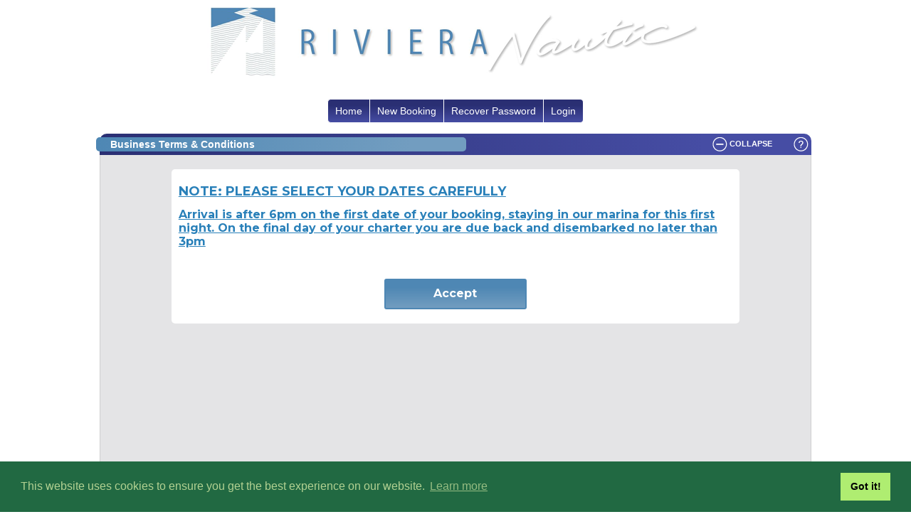

--- FILE ---
content_type: text/html; charset=UTF-8
request_url: https://online.rezexpert.com/book?business_code=500708&rwaid=807
body_size: 6142
content:
<!DOCTYPE html>
<html xml:lang="en" lang="en">
	<head>
	    <script async src="https://www.googletagmanager.com/gtag/js?id=G-92NN0JEQP6"></script><script>window.dataLayer = window.dataLayer || [];
			function gtag(){dataLayer.push(arguments);}
			gtag('js', new Date()); gtag('config', 'G-92NN0JEQP6', { 'debug_mode':true });</script>		<meta http-equiv="Content-Type" content="text/html; charset=utf-8" />
		<title>
			Rez Expert - Online Reservation		</title>
		<meta http-equiv="X-UA-Compatible" content="chrome=1" />
		<meta name="viewport" content="width=1000, initial-scale=1, maximum-scale=1" />

		<!-- Google Analytics and Tag Manager -->
				<!-- End Google Analytics and Tag Manager -->

		<!-- Cookie Banner notification -->
		<link rel="stylesheet" type="text/css" href="//cdnjs.cloudflare.com/ajax/libs/cookieconsent2/3.1.0/cookieconsent.min.css" />
		<script src="//cdnjs.cloudflare.com/ajax/libs/cookieconsent2/3.1.0/cookieconsent.min.js"></script>
		<script>
			window.addEventListener("load", function(){
				window.cookieconsent.initialise({
					"palette": {
				    	"popup": {
				      		"background": "#216942",
				      		"text": "#b2d192"
				    	},
				    	"button": {
				      		"background": "#afed71"
				    	}
				  	},
				  	"content": {
				    	"href": "https://www.iubenda.com/privacy-policy/31104094"
				  	}
				})
			});
		</script>
		<!-- End Cookie Banner notification -->

		<!-- New Files -->
		<link href="https://fonts.googleapis.com/css2?family=Montserrat:wght@100;200;300;400;500;600;700;800;900&display=swap" rel="stylesheet">
		<link href="/s2files/style/style.php?business_code=500708&website_type_id=2" rel="stylesheet" type="text/css" />
		<link rel="stylesheet" href="s2files/jsobjects/pickadate/themes/default.css" type="text/css" media="screen, print" />
		<link rel="stylesheet" href="s2files/jsobjects/pickadate/themes/default.date.css" type="text/css" media="screen, print" />
		<script type="text/javascript" src="s2files/jsinclude/constants.php?bc=500708"></script>
		<script type="text/javascript" src="s2files/phpinclude/combinefiles.php?bid=87095&p=book&rwitid=1&lv=0&bdv=0&bcv=0&scv=0&sccv=0&rav=0&ms=0"></script>
	</head>
	<body style="padding:0px;margin:0px;" recaptcha_site_key="6LddN7cpAAAAAKPehwfj8T4NQXJJkK7L_UZpHDpv" rxc_api_session_id="7FC458A3-C5D7-4371-9B61-0FECA4345951" rxc_api_path="/api-console" rxc_documentstorage_base_url="https://dolpijrc1qfxv.cloudfront.net/" rxc_s3_base_url="https://d2x83s1i1ymnri.cloudfront.net/" rxc_help_base_url="https://dpckvsegecuwf.cloudfront.net/" class="divBody">
				<form autocomplete="new-password">
			<div style="text-align:center;">
				<div id="divAllContent" style="width:1000px;font-family: Arial,sans-serif;display:inline-block;">
					<script>
						var g_bEnableRefreshTimer = true;
						var g_bSingleCalendar = false;
					    var g_oRefreshTimer = null;
					    var g_oYesNoDialogTimer = null;
						var g_iMobileDevice = 0;
						var g_sPage = "book";
						var g_bBookingDetailsLoaded = false;
						var g_iLoading = true;

						function g_pg_memberLogin(p_oSession, p_bMenuOnly){
							var iLoginTypeId = p_oSession.attr("login_type");

							//Refresh global object as this may be coming from the login screen
							g_oSession = p_oSession;

							var divNavBar = $("#divNavBar");
							var btnRezActivity = divNavBar.find("#btnRezActivity");
							var btnRezDocuments = divNavBar.find("#btnRezDocuments");
							var btnOwnerRezActivity = divNavBar.find("#btnOwnerRezActivity");
							var btnAdmin = divNavBar.find("#btnAdmin").hide();
							var btnAccount = divNavBar.find("#btnAccount").hide();
							var btnProductsServices = divNavBar.find("#btnProductsServices").hide();
							var btnTickets = divNavBar.find("#btnTickets").hide();
							var btnDeals = divNavBar.find("#btnDeals").hide();
							var btnPermits = divNavBar.find("#btnPermits").hide();
							var btnPoints = divNavBar.find("#btnPoints").hide();
							var btnCart = divNavBar.find("#btnCart").hide();
							var btnRecoverPassword = divNavBar.find("#btnRecoverPassword");
							var btnLogin = divNavBar.find("#btnLogin");
							var btnLogOut = divNavBar.find("#btnLogOut");
							var divIdentification = $("#divIdentification");
							var lblIdentification = divIdentification.find("#lblIdentification");

							if(g_bResortWebPermits) btnPermits.show();
							if(g_bResortWebPoints) btnPoints.show();

							if(parseInt(iLoginTypeId) == gc_iLoginTypeMember){
								btnLogOut.show();
								btnRecoverPassword.hide();
								btnLogin.hide();
								divIdentification.show();

								var iShowARAccountOnline = p_oSession.attr("show_ar_account_online");
								var iShowOwnerAccountOnline = p_oSession.attr("show_owner_account_online");
								var iShowRezActivityOnline = p_oSession.attr("show_rez_activity_online");
								var iShowOwnerRezActivityOnline = p_oSession.attr("show_owner_rez_activity_online");
								var sUserClientName = g_oSession.attr("user_client_name");
								var sMemberCode = g_oSession.attr("member_code");

								lblIdentification.html("Logged In: " + sUserClientName + " - " + sMemberCode);

								if(parseInt(iShowRezActivityOnline) == 1) btnRezActivity.show();

								if(g_bResortWebDocReqBeforeCheckIn) btnRezDocuments.show();

								if(g_iResortWebInterfaceTypeId != gc_iResortWebInterfaceTypeNSWParkPassTicket &&
								   g_iResortWebInterfaceTypeId != gc_iResortWebInterfaceTypeNSWCTO){
									if(parseInt(iShowOwnerRezActivityOnline) == 1) btnOwnerRezActivity.show();
									if(g_bResortWebProductsServices) btnProductsServices.show();
									if(g_bShoppingCart) btnCart.show();
								}

								if(g_iResortWebInterfaceTypeId != gc_iResortWebInterfaceTypeNSWParkPassTicket){
									if(parseInt(iShowARAccountOnline) == 1 || parseInt(iShowOwnerAccountOnline) == 1) btnAccount.show();
								}

								if(g_iResortWebInterfaceTypeId != gc_iResortWebInterfaceTypeNSWCTO){
									if(g_bResortWebTicketing) btnTickets.show();
									if(g_bResortWebDeals) btnDeals.show();
								}

								btnAdmin.show();
							} else {
								btnRezActivity.hide();
								btnRezDocuments.hide();
								btnOwnerRezActivity.hide();
								btnLogOut.hide();
								btnRecoverPassword.show();
								btnLogin.show();
								divIdentification.hide();
								lblIdentification.text("");
							}

							//We need to refresh the panels session state
							if(! g_iLoading && ! p_bMenuOnly){
								if(m_oMultiPanel) m_oMultiPanel.refreshPanel();
								if(g_oPage){
									if(typeof g_oPage.refreshPage === "function") g_oPage.refreshPage();
								}
							}
						};

						var g_iBusinessCode = "500708";

						if(parseInt(g_iBusinessCode) == g_iBusinessCode){
							var g_iTypeId = "";
							if(parseInt(g_iTypeId) != g_iTypeId) g_iTypeId = 0;
							var g_iUnitId = "";
							if(parseInt(g_iUnitId) != g_iUnitId) g_iUnitId = 0;
							var g_iMapSupported = "0";
							var g_iResortWebInterfaceTypeId = "1";

							var g_oSessionBusiness, g_oSession, g_oResortWeb, g_oResortWebAvail, g_oPolicies;
							var g_sTermsConditionsAccepted = "";
							var g_sResortWebAvailNotifications = "";
							var g_bShoppingCart = false;
							var g_bResortWebProductsServices = false;
							var g_bResortWebTicketing = false;
							var g_bResortWebDeals = false;
							var g_bResortWebPermits = false;
							var g_bResortWebPoints = false;
							var g_bResortWebBookings = false;
							var g_bResortWebDocReqBeforeCheckIn = false;
							var g_bResortWebDocReqBeforeTicUse = false;
							var g_bBasicWrapper = false;
							var g_sReferralCode = "";
							var g_sServerName = "online.rezexpert.com";
							var g_bLogOutChangeWarning = false;
							var g_oReservations = null;
							var g_iBusinessGroupId = 0;
							var g_oPage = null;

							//Determine if we are within an iFrame or not
							var g_bIFrame = true;
							if(top === self) g_bIFrame = false;

							var oRequest = new ajaxDOM();

							oRequest.addMethod(
								"s2rxc-session-get",
								Array(
									"login_type",
									"xmlmode",
									"business_code"
								),
								Array(
									String(gc_iLoginTypeMember),
									gc_iXMLModeMinimumXML,
									g_iBusinessCode
								)
							);

							// Gather all necessary business data for the online booking pages
							oRequest.addMethod(
								"s2rxc-business-get",
								Array(
									"business_code",
									"search_mode",
									"xmlmode"
								),
								Array(
									g_iBusinessCode,
									"2", //Search by Business Code
									gc_iXMLModeOnlineBookingPages
								)
							);

							oRequest.addMethod(
								"s3rxc-resortweb-get",
								Array(
									"business_code"
								),
								Array(
									g_iBusinessCode
								)
							);

							oRequest.addMethod(
								"s2rxc-typepolicies-get",
								Array(
									"search_mode",
									"business_code",
									"type_id",
									"reference"
								),
								Array(
									"1",
									g_iBusinessCode,
									"0",
									"typepolicy"
								)
							);

							if(g_sPage == "book"){
								if(g_iResortWebInterfaceTypeId != gc_iResortWebInterfaceTypePermit){
									oRequest.addMethod(
										"s3rxc-resortwebavail-get",
										Array(
											"business_code",
											"mode"
										),
										Array(
											g_iBusinessCode,
											"3"
										)
									);
								}

								oRequest.addMethod(
									"s2rxc-rez-set",
									Array(
										"business_code",
										"shopping_cart_id"
									),
									Array(
										g_iBusinessCode,
										"-1"
									)
								);
							}

							ajaxCall(oRequest, gc_sApiPath(), function(p_oDoc){
								if(ajaxValidateCall(p_oDoc, gc_sErrorAPIGeneric, true)){
									var oBusiness = $(p_oDoc).find("request s2rxc-business-get business");
									var sBusinessSettingFlags = oBusiness.attr("business_setting_flags");
									var iMemberStatusId = oBusiness.attr("member_status_id");
									var bResortWebMF = parseInt(fn_getFlagValue(sBusinessSettingFlags, gc_iBusinessSettingResortWebMF)) == 1;

									g_bResortWebBookings = parseInt(fn_getFlagValue(sBusinessSettingFlags, gc_iBusinessSettingResortWebBookings)) == 1;
									g_bShoppingCart = parseInt(fn_getFlagValue(sBusinessSettingFlags, gc_iBusinessSettingShoppingCart)) == 1;
									g_bResortWebProductsServices = parseInt(fn_getFlagValue(sBusinessSettingFlags, gc_iBusinessSettingResortWebProductSales)) == 1 &&
									                               parseInt(fn_getFlagValue(sBusinessSettingFlags, gc_iBusinessSettingResortWebProductsServices)) == 1;
									g_bResortWebTicketing = parseInt(fn_getFlagValue(sBusinessSettingFlags, gc_iBusinessSettingTicketing)) == 1 &&
					                                        parseInt(fn_getFlagValue(sBusinessSettingFlags, gc_iBusinessSettingResortWebTicketing)) == 1;
									g_bResortWebDeals = parseInt(fn_getFlagValue(sBusinessSettingFlags, gc_iBusinessSettingTicketing)) == 1 &&
                                                        parseInt(fn_getFlagValue(sBusinessSettingFlags, gc_iBusinessSettingResortWebDeals)) == 1;
									g_bResortWebPermits = parseInt(fn_getFlagValue(sBusinessSettingFlags, gc_iBusinessSettingPermits)) == 1 &&
                                                          parseInt(fn_getFlagValue(sBusinessSettingFlags, gc_iBusinessSettingResortWebPermits)) == 1;
									g_bResortWebPoints = parseInt(fn_getFlagValue(sBusinessSettingFlags, gc_iBusinessSettingPoints)) == 1 &&
                                                         parseInt(fn_getFlagValue(sBusinessSettingFlags, gc_iBusinessSettingResortWebPoints)) == 1;
									g_bResortWebDocReqBeforeCheckIn = parseInt(fn_getFlagValue(sBusinessSettingFlags, gc_iBusinessSettingResortWebDocReqBeforeCheckIn)) == 1 &&
																	  parseInt(fn_getFlagValue(sBusinessSettingFlags, gc_iBusinessSettingResortWebRezProcesses)) == 1;
									g_bResortWebDocReqBeforeTicUse = parseInt(fn_getFlagValue(sBusinessSettingFlags, gc_iBusinessSettingResortWebDocReqBeforeTicUse)) == 1;
									if(g_iResortWebInterfaceTypeId == gc_iResortWebInterfaceTypePermit){
										g_oResortWebAvail = $("");
										$iResortWebAvailLength = 1;
									}  else {
										g_oResortWebAvail = $(p_oDoc).find("request s3rxc-resortwebavail-get resortwebavails resortwebavail");
										$iResortWebAvailLength = g_oResortWebAvail.length;
									}
									g_oPolicies = $(p_oDoc).find("request s2rxc-typepolicies-get[reference = 'typepolicy'] typepolicy").filter(function(){
										return fn_Trim($(this).attr("policy_text")).length > 0;
									});

									var sBusinessName = oBusiness.attr("business_name");
									g_iBusinessGroupId = oBusiness.attr("business_group_id");

									//We cannot display the page unless a number of things are true
									// a) The business must be an active business within RezExpert
									// b) The online bookings master flag must be turned on
									// c) Either the Online Bookings OR Online DTTM Bookings (And DTTMGrid) flags must be turned on
									// d) If Page = "book" then Online Bookings must be turned on
									// e) If Page = "bookdttm" then Online DTTM Bookings must be turned on
									if(parseInt(iMemberStatusId) == gc_iMemberStatusActive && bResortWebMF &&
							           ((g_sPage == "book" && g_bResortWebBookings && $iResortWebAvailLength > 0) || g_sPage != "book") &&
							           ((g_sPage == "bookdttm" && g_iResortWebInterfaceTypeId == gc_iResortWebInterfaceTypeNSWCTO) || g_sPage != "bookdttm")){

										var sURL = fn_FormatURL(oBusiness.attr("url"));
										var sPhone = oBusiness.attr("phone");

										//This is what sets our main global api calls which are called from the wrapper
										g_sTermsConditionsAccepted = $(p_oDoc).find("request s2rxc-session-get").attr("terms_conditions_accepted");
										g_sResortWebAvailNotifications = $(p_oDoc).find("request s2rxc-session-get").attr("resort_web_avail_notifications");
										g_oSessionBusiness = oBusiness;
										g_oResortWeb = $(p_oDoc).find("request s3rxc-resortweb-get resortwebs resortweb");
										g_oReservations = $(p_oDoc).find("request s2rxc-rez-set rezgroup");
										g_oSession = $(p_oDoc).find("request s2rxc-session-get session");

										var divAllContent = $("#divAllContent");

										if(g_bIFrame){
											divAllContent.append(
												$("<div />")
												.css("margin-bottom", "15px")
											);
										} else {
											divAllContent.append(
												createObj_Href("", sURL)
												.addClass("divBannerImage")
												.css({"width":"790px", "height":"120px", "display":"inline-block", "margin-bottom":"15px"})
											);
										}

										var bCookiesEnabled = fn_AreCookiesEnabled();
										var bIOS12 = fn_iOS12();
										var bNSW = fn_isNSW();
										var g_bIsBrave = fn_Brave();

										if(g_bIsBrave) loadDialog_IsBrave();

										//Do not draw regular page when we are loading map interface in IE11 or lower!
										// Do not draw page if cookies are not enabled as it will not work
										var bMapUnsupported = false;
										if(g_iMapSupported == 0){
											var iResortWebAvailMap = g_oResortWebAvail.filter("[rwatid = " + gc_iResortWebAvailTypeMapV1 + "],[rwatid = " + gc_iResortWebAvailTypeMapV2 + "]").length;
											var iResortWebAvail = g_oResortWebAvail.length;
											bMapUnsupported = iResortWebAvailMap > 0 && iResortWebAvailMap == iResortWebAvail;
											if(! bMapUnsupported) g_oResortWebAvail = g_oResortWebAvail.filter("[rwatid != " + gc_iResortWebAvailTypeMapV1 + "][rwatid != " + gc_iResortWebAvailTypeMapV2 + "]");
										}

										if(! bCookiesEnabled || bMapUnsupported || bIOS12){
											var sHtml = "Hello there,";
											if(! bCookiesEnabled){
												sHtml = sHtml + "<BR><BR>Please set your browser to accept cookies on this site. Because you're making a reservation this is required to ensure we complete the transactions securely on your behalf. If session cookies and third party cookies aren't accepted while doing this, you may experience errors when making a payment.";
												sHtml = sHtml + "<BR><BR>If you have any questions please contact <a href=\"" + sURL + "\">" + sBusinessName + "</a> at " + sPhone + ".";
											} else if(bIOS12){
												sHtml = sHtml + "<BR><BR>iOS 12 has a known issue with secure sites like payment gateways so we are unable to proceed, see below on how to upgrade iOS 12 to a more recent version.";
												sHtml = sHtml + "<BR><BR>If you are unable to upgrade please contact <a href=\"" + sURL + "\">" + sBusinessName + "</a> at " + sPhone + " to do a telephone booking.";
												sHtml = sHtml + "<BR><BR>To upgrade your iPhone or iPad to a more recent iOS version. Go to Settings > General > Software Update. Tap Download and Install.";
											} else {
												if(bNSW){
													sHtml = "We are unable to process your request.";
													sHtml = sHtml + "<BR>Your internet browser is either out of date, not secure or no longer supported.";
													sHtml = sHtml + "<BR><BR>Please access this page from a different browser.";
												} else {
													sHtml = sHtml + "<BR><BR>You are using Internet Explorer version 11 or lower. The " + sBusinessName + " online booking site is using our map interface. Unfortunately, this interface is not compatible with your browser.";
													sHtml = sHtml + "<BR><BR>Here are your options:";
													sHtml = sHtml + "<BR><BR>1. Download and install the latest version of the <a href=\"https://www.google.com/intl/en_uk/chrome/browser/\">Google Chrome</a> browser.";
													sHtml = sHtml + "<BR>2. Download and install the latest version of the <a href=\"http://www.mozilla.org/en-US/firefox/new/\">Firefox</a> browser.";
													sHtml = sHtml + "<BR>3. Download and install <a href=\"https://www.microsoft.com/en-us/edge\">Microsoft Edge</a> browser.";
													sHtml = sHtml + "<BR><BR>If you have any questions please contact <a href=\"" + sURL + "\">" + sBusinessName + "</a> at " + sPhone + ".";
												}
											}

											if(! bNSW){
												sHtml = sHtml + "<BR><BR>Cordially,";
												sHtml = sHtml + "<BR> RezExpert Support";
											}

											divAllContent.append(
												$("<div />")
												.attr("id", "divMainWrapper")
												.css({"width":"100%", "padding-top":"10px"})
												.append(
													$("<div />")
													.css({
														"width":"60%",
														"line-height":"18px",
														"font-size":"13px",
														"font-weight":"bold",
														"color":"black",
														"background":"white",
														"padding":"5px 10px 5px 5px",
														"border":"1px solid black",
														"text-align":"left",
														"display":"inline-block"
													})
													.html(sHtml)
												)
											);
										} else {
											divAllContent.append(
												$("<div />")
												.append(
													$("<div />")
													.attr("id", "divNavBar")
													.css({"padding-bottom":"5px", "display":"inline-block"})
												)
												.append(
													$("<div />")
													.attr("id", "divIdentification")
													.css({"display":"none", "padding":"15px 0px 10px 0px"})
													.append(
														createObj_Label("")
														.attr("id", "lblIdentification")
														.css({
															"border":"2px solid black",
															"border-radius":"25px",
															"padding":"8px 30px",
															"font-weight":"bold",
															"font-size":"16px",
															"background":"white"})
													)
												)
											)
											.append(
												$("<div />")
												.attr("id", "divMainWrapper")
												.css({"width":"100%", "padding-top":"10px"})
											);

											//Here is where we setup nav bar buttons
											//NOTE: IADB - This is hard coded and specific to IADB
											var bIADB = parseInt(g_oSessionBusiness.attr("operation_business_id")) == 80115;
											var oButtons = new Object();

											if(bIADB){
												oButtons["0"] = {
													sLabel:gc_sHome,
													sId:"btnHome",
													bVisible:true,
													fnClick:function(){
														fn_IADBChangeLogin("80114", "businessgrouphome");
													}
												};
											} else if(! g_bIFrame){
												oButtons["0"] = {
													sLabel:gc_sHome,
													sId:"btnHome",
													bVisible:true,
													fnClick:function(){
														window.location=sURL;
													}
												};
											};

											var sClientReviewURL = g_oSessionBusiness.attr("client_review_url");

											if(fn_Trim(sClientReviewURL) != ""){
												oButtons["1"] = {
													sLabel:"Leave a Review",
													sId:"btnHome",
													bVisible:true,
													fnClick:function(){
														window.location=fn_FormatURL(sClientReviewURL);
													}
												};
											}

											if(g_iResortWebInterfaceTypeId == gc_iResortWebInterfaceTypeNSWParkPassTicket){
												oButtons["2"] = {
													sLabel:"Annual Pass",
													sId:"btnNSWAnnualPass",
													bVisible:true,
													fnClick:function(){
														window.location="http://www.nationalparks.nsw.gov.au/passes-and-fees/annual-passes";
													}
												};

												oButtons["3"] = {
													sLabel:"Day Pass",
													sId:"btnNSWDayPass",
													bVisible:true,
													fnClick:function(){
														window.location="http://www.nationalparks.nsw.gov.au/passes-and-fees/fee-collecting-parks";
													}
												};
											} else {
												if(g_bResortWebBookings){
													oButtons["4"] = {
														sLabel:gc_sNewBooking,
														sId:"btnNewBooking",
														bVisible:true,
														fnClick:function(){
															lp_resortweb("book");
														}
													};
												}

												if(g_iResortWebInterfaceTypeId == gc_iResortWebInterfaceTypeNSWCTO){
													oButtons["5"] = {
														sLabel:gc_sNewHourlyBooking,
														sId:"btnNewDTTMBooking",
														bVisible:true,
														fnClick:function(){
															lp_resortweb("bookdttm");
														}
													};
												}
											}

											oButtons["6"] = {
												sLabel:gc_sRezActivity,
												sId:"btnRezActivity",
												bVisible:false,
												fnClick:function(){
													lp_resortweb("reservation_services");
												}
											};

											if(g_iResortWebInterfaceTypeId != gc_iResortWebInterfaceTypeNSWParkPassTicket &&
											   g_iResortWebInterfaceTypeId != gc_iResortWebInterfaceTypeNSWCTO){
												oButtons["8"] = {
													sLabel:"Owner Activity",
													sId:"btnOwnerRezActivity",
													bVisible:false,
													fnClick:function(){
														window.location="owner_reservation_services?business_code=" + g_iBusinessCode;
													}
												};
											}

											oButtons["9"] = {
												sLabel:gc_sAdmin,
												sId:"btnAdmin",
												bVisible:false,
												fnClick:function(){
													window.location="admin?business_code=" + g_iBusinessCode;
												}
											};

											if(g_iResortWebInterfaceTypeId != gc_iResortWebInterfaceTypeNSWParkPassTicket){
												oButtons["10"] = {
													sLabel:gc_sAccount,
													sId:"btnAccount",
													bVisible:false,
													fnClick:function(){
														window.location="account?business_code=" + g_iBusinessCode;
													}
												};
											}

											if(g_iResortWebInterfaceTypeId != gc_iResortWebInterfaceTypeNSWParkPassTicket &&
										       g_iResortWebInterfaceTypeId != gc_iResortWebInterfaceTypeNSWCTO){
												oButtons["11"] = {
													sLabel:gc_sProductsServices,
													sId:"btnProductsServices",
													bVisible:false,
													fnClick:function(){
														window.location="productsservices?business_code=" + g_iBusinessCode;
													}
												};
											}

											if(g_iResortWebInterfaceTypeId != gc_iResortWebInterfaceTypeNSWCTO){
												oButtons["12"] = {
													sLabel:gc_sTickets,
													sId:"btnTickets",
													bVisible:false,
													fnClick:function(){
														window.location="tickets?business_code=" + g_iBusinessCode;
													}
												};

												oButtons["13"] = {
													sLabel:"Deals",
													sId:"btnDeals",
													bVisible:false,
													fnClick:function(){
														window.location="deals?business_code=" + g_iBusinessCode;
													}
												};
											}

											if(g_iResortWebInterfaceTypeId != gc_iResortWebInterfaceTypeNSWParkPassTicket){
												oButtons["14"] = {
													sLabel:"Permits",
													sId:"btnPermits",
													bVisible:true,
													fnClick:function(){
														window.location="permits?business_code=" + g_iBusinessCode;
													}
												};

												oButtons["15"] = {
													sLabel:gc_sPoints,
													sId:"btnPoints",
													bVisible:false,
													fnClick:function(){
														window.location="points?business_code=" + g_iBusinessCode;
													}
												};

												if(g_bShoppingCart &&
												   g_iResortWebInterfaceTypeId != gc_iResortWebInterfaceTypeNSWCTO){
													oButtons["16"] = {
														sLabel:gc_sCart,
														sId:"btnCart",
														bVisible:false,
														fnClick:function(){
															window.location="shopping_cart?business_code=" + g_iBusinessCode;
														}
													};
												}
											}

											oButtons["17"] = {
												sLabel:"Recover Password",
												sId:"btnRecoverPassword",
												bVisible:true,
												fnClick:function(){
													loadDialog_PasswordRecovery();
												}
											};

											oButtons["18"] = {
												sLabel:"Login",
												sId:"btnLogin",
												bVisible:true,
												bForceRoundedEnd:true,
												fnClick:function(){
													loadDialog_Login({});
												}
											};

											oButtons["19"] = {
												sLabel:gc_sLogOut,
												sId:"btnLogOut",
												bVisible:false,
												bForceRoundedEnd:true,
												fnClick:function(){
													fn_completeLogout(g_pg_memberLogin);
												}
											};

											$("#divNavBar").append(
												createObj_NavBar({oButtons:oButtons})
											);

											g_oPage = new pg_book();
											g_oPage.init($("#divMainWrapper"));
											g_pg_memberLogin(g_oSession, true);
											createObj_ShoppingCartSlider(false);

											if(bIADB){
												divAllContent.append(
													$("<div />")
													.addClass("divStandardButtonWrapper")
													.append(
														createObj_Button({
															iButton:gc_iSmallButton,
															bLargePadding:true,
															sName:"Main Navigation",
															fnClick:function(p_oThis){
																fn_IADBChangeLogin("80114", "businessgrouphome");
															}
														})
														.css("width", "100%")
													)
												);
											}

											if(bNSW){
												(function (g, e, n, es, ys){
												 	g["_genesysJs"] = e;
													g[e] = g[e] || function(){
														(g[e].q = g[e].q || []).push(arguments)
													};
													g[e].t = 1 * new Date();
													g[e].c = es;
													ys = document.createElement("script"); ys.async = 1; ys.src = n; ys.charset = "utf-8"; document.head.appendChild(ys);

												})(window, "Genesys", "https://apps.mypurecloud.com.au/genesys-bootstrap/genesys.min.js", {
													environment:"prod-apse2",
													deploymentId:"4ec59fd3-8b15-42aa-98ae-01c84abefe07"
												});
											}

											g_iLoading = false;
										}

										//Ensure Branding is displayed regardless of IE8 Restrictions
										divAllContent.append(
											createObj_SSL(g_oResortWeb.attr("rwwid"))
										);

										//This will prevent the enter key from posting the form causing the page to reload
										// This happens on a text box.
										$("form").on("submit", function(){
											return false;
										});
									} else loadDialog_Alert("Business Is Not Active", "Sorry, Online Reservations for " + sBusinessName + " (" + g_iBusinessCode + ") are not available at this time. Please call us to make a reservation.");
								} else loadDialog_Alert("Business Code Not Found", "Sorry, this link is not valid.  The requested business (" + g_iBusinessCode + ") could not be found.");
							});
						} else loadDialog_Alert("Invalid URL", "Sorry, this link is not valid. A business code is required.");
					</script>
				</div>
			</div>
		</form>
	</body>
</html>


--- FILE ---
content_type: text/css; charset: UTF-8;charset=UTF-8
request_url: https://online.rezexpert.com/s2files/style/style.php?business_code=500708&website_type_id=2
body_size: 10702
content:
@keyframes blink{from{color:black;}
to{color:red;}}.divImg{border-radius:10px;-webkit-border-radius:10px;-moz-border-radius:10px;box-shadow:0 0 20px 0#222;-webkit-box-shadow:0 0 20px 0#222;-moz-box-shadow:0 0 20px 0#222;display:none;margin:-120px 0 0-160px;padding:10px;position:fixed;width:350px;max-width:85%;height:auto;background:-webkit-gradient(linear,0%0%,0%100%,color-stop(0.25,#4E87B4),to(#729dc0));background:-moz-linear-gradient(center top,#4E87B4 25%,#729dc0 100%)repeat scroll 0 0#729dc0;background-color:#4E87B4;;color:#FFFFFF;;font-weight:bold;z-index:1000;}.image-container{margin-bottom:10px;padding:10px 0;overflow:hidden;display:inline-block;}.divBannerImage{background-image:url('https://d3axoqu3gg4mgp.cloudfront.net/500708_RR_Banner.png');;background-repeat:no-repeat;}.divBody{background:-moz-linear-gradient(top center,#FFFFFF 30%,#FFFFFF 70%)repeat scroll 0%0%transparent;background:-webkit-gradient(linear,0%50%,0%100%,from(#FFFFFF),to(#FFFFFF));background-color:#FFFFFF;;background-image:transparent;background-size:cover;background-repeat:no-repeat;background-attachment:fixed;background-position:center;}.divAllContent{background:-moz-linear-gradient(top center,#dee1ed 30%,#b7bfdc 70%)repeat scroll 0%0%transparent;background:-webkit-gradient(linear,0%50%,0%100%,from(#dee1ed),to(#b7bfdc));background-color:#dee1ed;border-width:1px;border-style:solid;border-color:#ffffff;;color:#000000;;}.aMenuBar{background:-webkit-gradient(linear,0%0%,0%100%,color-stop(0.25,#2A2F73),to(#464da4));background:-moz-linear-gradient(center top,#2A2F73 25%,#464da4 70%)repeat scroll 0 0#464da4;background-color:#2A2F73;;color:#FFFFFF;;border:1px solid#FFFFFF;;}.aMenuBarHover{background:-webkit-gradient(linear,0%0%,0%100%,color-stop(0.25,#4E87B4),to(#729dc0));background:-moz-linear-gradient(center top,#4E87B4 25%,#729dc0 100%);background-color:#4E87B4;;color:#FFFFFF;;}.dDashBoardHeader{background:-moz-linear-gradient(left center,#2A2F73 0%,#464da4 100%)repeat scroll 0%0%transparent;background:-webkit-gradient(linear,0%0%,85%100%,from(#2A2F73),to(#464da4));background-color:#2A2F73;;color:#FFFFFF;;}.mmbHeader{background:-moz-linear-gradient(left center,#2A2F73 0%,#464da4 100%)repeat scroll 0%0%transparent;background:-webkit-gradient(linear,0%0%,85%100%,from(#2A2F73),to(#464da4));background-color:#2A2F73;;color:#FFFFFF;;width:100%;height:50px;font-family:Arial,sans-serif;position:fixed;z-index:10000;}.mmbMenuHeader{background:-moz-linear-gradient(left center,#2A2F73 0%,#464da4 100%)repeat scroll 0%0%transparent;background:-webkit-gradient(linear,0%0%,85%100%,from(#2A2F73),to(#464da4));background-color:#2A2F73;;color:#FFFFFF;;top:50px;display:none;position:absolute;text-align:left;width:50%;}.mmbMenuHeader div{padding-top:5px;padding-bottom:5px;padding-left:10px;background:-moz-linear-gradient(left center,#2A2F73 0%,#464da4 100%)repeat scroll 0%0%transparent;background:-webkit-gradient(linear,0%0%,85%100%,from(#2A2F73),to(#464da4));background-color:#2A2F73;;color:#FFFFFF;;border-top:1px solid#FFFFFF;;}.mmb{border-bottom-color:#FFFFFF;;border-top-color:#FFFFFF;;background:#FFFFFF;;}.mmbFooter{background:-moz-linear-gradient(left center,#2A2F73 0%,#464da4 100%)repeat scroll 0%0%transparent;background:-webkit-gradient(linear,0%0%,85%100%,from(#2A2F73),to(#464da4));background-color:#2A2F73;;color:#FFFFFF;;width:100%;font-family:Arial,sans-serif;}.dDashBoardHeaderFuncs{color:#FFFFFF;;}.dDashBoardHeaderTitle{color:#FFFFFF;;background:-moz-linear-gradient(left center,#4E87B4 0%,#729dc0 100%)repeat scroll 0%0%transparent;background:-webkit-gradient(linear,0%0%,85%100%,from(#4E87B4),to(#729dc0));background-color:#4E87B4;;}.dDashBoardBody{background:-moz-linear-gradient(top center,#F2F2F2 30%,#F2F2F2 70%)repeat scroll 0%0%transparent;background:-webkit-gradient(linear,0%50%,0%100%,from(#F2F2F2),to(#F2F2F2));background-color:#F2F2F2;;}.dDashBoardBodyText{color:#000000;;}.dDashBoardFooter{background:-moz-linear-gradient(top center,#DEDEDE 30%,#C0C0C0 70%)repeat scroll 0%0%transparent;background:-webkit-gradient(linear,0%50%,0%100%,from(#DEDEDE),to(#C0C0C0));background-color:#DEDEDE;;color:#000000;;}.divContentFrame{background:-moz-linear-gradient(top center,#F2F2F2 30%,#F2F2F2 70%)repeat scroll 0%0%transparent;background:-webkit-gradient(linear,0%50%,0%100%,from(#F2F2F2),to(#F2F2F2));background-color:#F2F2F2;;border-radius:25px;}.dTopPanelBody{background:-moz-linear-gradient(top center,#DEDEDE 30%,#C0C0C0 70%)repeat scroll 0%0%transparent;background:-webkit-gradient(linear,0%50%,0%100%,from(#DEDEDE),to(#C0C0C0));background-color:#DEDEDE;;color:#000000;;}.dTopPanelBodyLeft{color:#000000;;}.tblGrid{width:100%;table-layout:fixed;font-size:12px;border-bottom-color:#000000;border-bottom-width:1px;border-bottom-style:solid;border-right-color:#000000;border-right-width:1px;border-right-style:solid;}.tblGridHeaderCell{background:-moz-linear-gradient(top center,#4E87B4 30%,#729dc0 70%)repeat scroll 0%0%transparent;background:-webkit-gradient(linear,0%50%,0%100%,from(#4E87B4),to(#729dc0));background-color:#4E87B4;;color:#FFFFFF;;}.tblGridLines{border-left-color:#000000;border-left-width:1px;border-left-style:solid;border-top-color:#000000;border-top-width:1px;border-top-style:solid;}.trOdd{background-color:#CFCFCF;;color:#000000;;}.trEven{background-color:#DFDFDF;;color:#000000;;}.trSelected{background:#ececa7;;}.trOdd td{padding-left:3px;padding-right:3px;}.trEven td{padding-left:3px;padding-right:3px;}.tFoot{background:-moz-linear-gradient(top center,#4E87B4 30%,#729dc0 70%)repeat scroll 0%0%transparent;background:-webkit-gradient(linear,0%50%,0%100%,from(#4E87B4),to(#729dc0));background-color:#729dc0;;color:#FFFFFF;;}.tFoot td{padding-right:5px;padding-left:5px;}.divStandardObjectSpacing{padding-top:25px;width:100%;text-align:center;}.divStandardButtonWrapper{max-width:500px;width:80%;display:inline-block;padding-bottom:25px;}.divButton{background:-webkit-gradient(linear,0%0%,0%100%,color-stop(0.25,#4E87B4),to(#729dc0));background:-moz-linear-gradient(center top,#4E87B4 25%,#729dc0 100%)repeat scroll 0 0#729dc0;background-color:#4E87B4;;color:#FFFFFF;;cursor:pointer;border:2px solid;border-color:#4E87B4;}.divNSWCustomWhiteButton{background-color:#ffffff;border:2px solid;border-color:#4E87B4;color:#4E87B4;font-weight:bold;cursor:pointer;}.divButtonHover{background:-webkit-gradient(linear,0%0%,0%100%,color-stop(0.25,#2A2F73),to(#464da4));background:-moz-linear-gradient(center top,#2A2F73 25%,#464da4 100%);background-color:#2A2F73;;color:#FFFFFF;;border:2px solid;border-color:#2A2F73;}.divNSWCustomWhiteButtonHover{background-color:#2A2F73;border:2px solid;border-color:#2A2F73;color:#ffffff;}.divButtonDisabled{background:#cccccc;background-color:#cccccc;color:#808080;cursor:default;border:1px solid;border-color:#808080;}.divNSWCustomButtonDisabled{background:#f4f4f7;background-color:#f4f4f7;border:2px solid;border-color:#f4f4f7;color:black;cursor:default;font-weight:normal;}.NSWclose{position:relative;width:21px;height:21px;float:right;}.NSWclose:hover{cursor:pointer;}.NSWclose:before,.NSWclose:after{position:absolute;content:' ';height:20px;width:5px;background-color:#4E87B4;;}.NSWclose:before{transform:rotate(45deg);}.NSWclose:after{transform:rotate(-45deg);}.divCircleArrowLeft,.divCircleArrowRight,.divCircleArrowTop,.divCircleArrowBottom{display:inline-block;width:32px;height:32px;background-color:#4E87B4;border-radius:50%;cursor:pointer;}.divCircleArrowLeft:after,.divCircleArrowRight:after,.divCircleArrowTop:after,.divCircleArrowBottom:after{content:'';display:inline-block;width:8px;height:8px;border-top:3px solid#FFFFFF;;border-right:3px solid#FFFFFF;;}.divCircleArrowLeft:after{margin-top:11px;margin-left:2px;-moz-transform:rotate(-135deg);-webkit-transform:rotate(-135deg);transform:rotate(-135deg);}.divCircleArrowRight:after{margin-top:11px;margin-left:-1px;-moz-transform:rotate(45deg);-webkit-transform:rotate(45deg);transform:rotate(45deg);}.divCircleArrowTop:after{margin-top:12px;margin-left:-1px;-moz-transform:rotate(-45deg);-webkit-transform:rotate(-45deg);transform:rotate(-45deg);}.divCircleArrowBottom:after{margin-top:9px;margin-left:-1px;-moz-transform:rotate(135deg);-webkit-transform:rotate(135deg);transform:rotate(135deg);}.divCircleArrowLeft:hover,.divCircleArrowRight:hover,.divCircleArrowTop:hover,.divCircleArrowBottom:hover{background-color:#2A2F73;}.divCircleArrowLeft:hover:after,.divCircleArrowRight:hover:after,.divCircleArrowTop:hover:after,.divCircleArrowBottom:hover:after{border-top:3px solid#FFFFFF;;border-right:3px solid#FFFFFF;;}.NSWMapArrow{border-radius:3px;width:30px;height:30px;}.NSWMapArrow:after{border-top:4px solid#FFFFFF;;border-right:4px solid#FFFFFF;;}.NSWMapArrow:hover:after{border-top:4px solid#FFFFFF;;border-right:4px solid#FFFFFF;;}.NSWMapArrow.divCircleArrowLeft:after,.NSWMapArrow.divCircleArrowRight:after{margin-top:9px;}.NSWMapArrow.divCircleArrowTop:after{margin-top:11px;margin-left:unset;}.NSWMapArrow.divCircleArrowBottom:after{margin-top:7px;margin-left:unset;}.NSWCustomRadioContainer{display:block;position:relative;padding-left:35px;margin-bottom:12px;cursor:pointer;font-size:22px;-webkit-user-select:none;-moz-user-select:none;-ms-user-select:none;user-select:none;}.NSWCustomRadioContainer input{position:absolute;opacity:0;cursor:pointer;height:0;width:0;}.NSWCustomRadioCheckmark{position:absolute;top:0;left:0;height:18px;width:18px;background-color:#FFFFFF;;border:2px solid;border-color:#4E87B4;;border-radius:50%;}.NSWCustomRadioContainer:hover input~.NSWCustomRadioCheckmark{background-color:#2A2F73;;border:2px solid;border-color:#2A2F73;;}.NSWCustomRadioContainer input:checked~.NSWCustomRadioCheckmark{background-color:#4E87B4;;}.NSWCustomRadioCheckmark:after{content:'';position:absolute;display:none;}.NSWCustomRadioContainer input:checked~.NSWCustomRadioCheckmark:after{display:block;}.NSWCustomCheckboxContainer{display:block;position:relative;padding-left:35px;margin-bottom:12px;cursor:pointer;font-size:22px;-webkit-user-select:none;-moz-user-select:none;-ms-user-select:none;user-select:none;}.NSWCustomCheckboxContainer input{position:absolute;opacity:0;cursor:pointer;height:0;width:0;}.NSWCustomCheckboxCheckmark{position:absolute;top:0;left:0;height:18px;width:18px;background-color:#FFFFFF;;border:2px solid;border-color:#4E87B4;;}.NSWCustomCheckboxContainer:hover input~.NSWCustomCheckboxCheckmark{background-color:#2A2F73;;border:2px solid;border-color:#2A2F73;;}.NSWCustomCheckboxContainer input:checked~.NSWCustomCheckboxCheckmark{background-color:#4E87B4;;}.NSWCustomCheckboxCheckmark:after{content:'';position:absolute;display:none;}.NSWCustomCheckboxContainer input:checked~.NSWCustomCheckboxCheckmark:after{display:block;}.NSWMainHeader{color:#ffffff;background-color:#27251f;}.NSWContent{background-color:#e4e4e6;}.BasicContent{background-color:#f5f5f5;}.NSWBoxShadow{box-shadow:0px 0px 5px 0px#a0a5ae;}.BasicBoxShadow{box-shadow:0px 0px 5px 0px#ececec;}.NSWDarkContent{background-color:#a0a5ae;}.NSWDarkBoxShadow{box-shadow:0px 0px 5px 0px#6d7079;}.NSWTableHeader{box-sizing:border-box;padding:15px;font-weight:bold;color:#ffffff;background-color:#27251f;}.NSWTableHeaderBorder{border-left:1px solid#a0a5ae;box-sizing:border-box;padding:15px;font-weight:bold;color:#ffffff;background-color:#27251f;}.NSWSubTableHeader{box-sizing:border-box;padding:15px;font-weight:bold;color:#000000;background-color:#a0a5ae;}.NSWTableBody{box-sizing:border-box;padding:15px;background-color:#ffffff;}.NSWTableBodyBorder{border-left:1px solid#a0a5ae;box-sizing:border-box;padding:15px;background-color:#ffffff;}.NSWSectionTitleV2{padding:24px 0px 16px 0px;font-weight:bold;font-size:18px;}.NSWTableHeaderV2{background-color:#cfe6e7;font-size:16px;font-weight:bold;padding:8px 16px;text-align:left;}.NSWTableBodyV2{background-color:#ffffff;font-size:16px;padding:16px;}.NSWActIconV2{width:18px;cursor:pointer;}.NSWItemSepV2{width:100%;border-top:1px solid#e4e4e6;}.NSWHardSepV2{width:100%;border-top:1px solid#a0a5ae;}.InlineTableHeader{box-sizing:border-box;padding:15px;font-weight:bold;background:-moz-linear-gradient(left center,#2A2F73 0%,#464da4 100%)repeat scroll 0%0%transparent;background:-webkit-gradient(linear,0%0%,85%100%,from(#2A2F73),to(#464da4));background-color:#2A2F73;;color:#FFFFFF;;}.InlineTableHeaderBorder{border-left:1px solid#4E87B4;;box-sizing:border-box;padding:15px;font-weight:bold;background:-moz-linear-gradient(left center,#2A2F73 0%,#464da4 100%)repeat scroll 0%0%transparent;background:-webkit-gradient(linear,0%0%,85%100%,from(#2A2F73),to(#464da4));background-color:#2A2F73;;color:#FFFFFF;;}.InlineSubTableHeader{box-sizing:border-box;padding:15px;font-weight:bold;background:-moz-linear-gradient(top center,#4E87B4 30%,#729dc0 70%)repeat scroll 0%0%transparent;background:-webkit-gradient(linear,0%50%,0%100%,from(#4E87B4),to(#729dc0));background-color:#4E87B4;;color:#FFFFFF;;}.InlineTableBodyBorder{border-left:1px solid#4E87B4;;box-sizing:border-box;padding:15px;background-color:#ffffff;}.tblMultiCalendar{border:1px solid;border-color:#000000;background:-moz-linear-gradient(top center,#AAAAAA 30%,#AAAAAA 70%)repeat scroll 0%0%transparent;background:-webkit-gradient(linear,0%50%,0%100%,from(#AAAAAA),to(#AAAAAA));background-color:#AAAAAA;color:#000000;}.divMultiCalendarHeader{background:#333333;color:#ffffff;}.divMultiCalendarDateLabel{background-color:#F3C000;color:#00000;}.divMultiCalendarDateBorder{border-right:1px solid#cccccc;border-bottom:1px solid#cccccc;}.tdMultiCalendar{background:#cccccc;color:#000000;}.tdMultiCalendarOtherMonth{background:#dddddd;color:#aaaaaa;}.divMainHeaderText{color:#000000;;}.divMainFooter{background:-moz-linear-gradient(top center,#0b0815 30%,#0b0815 70%)repeat scroll 0%0%transparent;background:-webkit-gradient(linear,0%50%,0%100%,from(#0b0815),to(#0b0815));background-color:#0b0815;color:#ffffff;;border-right:1px solid#000000;border-left:1px solid#000000;border-color:#ffffff;;}.divBreadCrumb{border-color:#b3b3b3;;}.divBreadCrumb li{background:-moz-linear-gradient(top center,#F2F2F2 30%,#F2F2F2 70%)repeat scroll 0%0%transparent;background:-webkit-gradient(linear,0%50%,0%100%,from(#F2F2F2),to(#F2F2F2));background-color:#F2F2F2;;border-color:#b3b3b3;;color:#000000;;}.divBreadCrumb li:last-child{background:-moz-linear-gradient(top center,#2A2F73 30%,#464da4 70%)repeat scroll 0%0%transparent;background:-webkit-gradient(linear,0%50%,0%100%,from(#2A2F73),to(#464da4));background-color:#2A2F73;;color:#FFFFFF;;}.divBreadCrumb a{color:#000000;;}.datePickerHighlight a{background-image:none!important;background-color:#FFFF7F!important;color:black!important;}.datePickerAvailable a{background-image:url('../images/check.gif')!important;background-repeat:no-repeat!important;background-position:bottom right!important;background-size:15px 10px!important;background-color:#b0ffb0!important;color:black!important;text-align:left!important;}.datePickerUnAvailable a{background-image:url('../images/x.gif')!important;background-repeat:no-repeat!important;background-position:bottom right!important;background-size:15px 10px!important;background-color:#CCCCCC!important;color:black!important;text-align:left!important;}.CheckBoxSliderNormalLabel{position:relative;display:inline-block;width:45px;height:26px;}.CheckBoxSliderNormalLabel input{opacity:0;width:0;height:0;}.CheckBoxSliderNormalSpan{position:absolute;cursor:pointer;top:0;left:0;right:0;bottom:0;background-color:#f0f7fd;-webkit-transition:.4s;transition:.4s;border-radius:34px;}.CheckBoxSliderNormalSpan:before{position:absolute;content:"";height:19.5px;width:19.5px;left:4px;bottom:4px;background-color:#e8e8e8;-webkit-transition:.4s;transition:.4s;border-radius:50%;}
input:checked+.CheckBoxSliderNormalSpan{background-color:#4E87B4;}
input:focus+.CheckBoxSliderNormalSpan{box-shadow:0 0 1px#4E87B4;}
input[disabled]+.CheckBoxSliderNormalSpan{background-color:#cccccc;cursor:default;}
input:checked+.CheckBoxSliderNormalSpan:before{-webkit-transform:translateX(19.5px);-ms-transform:translateX(19.5px);transform:translateX(19.5px);}.CheckBoxSliderSmallLabel{position:relative;display:inline-block;width:30px;height:17.33px;}.CheckBoxSliderSmallLabel input{opacity:0;width:0;height:0;}.CheckBoxSliderSmallSpan{position:absolute;cursor:pointer;top:0;left:0;right:0;bottom:0;background-color:white;-webkit-transition:.4s;transition:.4s;border-radius:34px;}.CheckBoxSliderSmallSpan:before{position:absolute;content:"";height:13px;width:13px;left:3px;bottom:2px;background-color:#e8e8e8;-webkit-transition:.4s;transition:.4s;border-radius:50%;}
input:checked+.CheckBoxSliderSmallSpan{background-color:#4E87B4;}
input:focus+.CheckBoxSliderSmallSpan{box-shadow:0 0 1px#4E87B4;}
input[disabled]+.CheckBoxSliderSmallSpan{background-color:#cccccc;cursor:default;}
input:checked+.CheckBoxSliderSmallSpan:before{-webkit-transform:translateX(13px);-ms-transform:translateX(13px);transform:translateX(13px);}
.NSWCustomRadioContainer .NSWCustomRadioCheckmark:after{
	top:4px;
	left:4px;
	width:10px;
	height:10px;
	border-radius:50%;
	background:#FFFFFF;;
}

.NSWCustomCheckboxContainer .NSWCustomCheckboxCheckmark:after{
	left:6px;
	top:1px;
	width:5px;
	height:10px;
	border:solid white;
	border-width:0 3px 3px 0;
	-webkit-transform:rotate(45deg);
	-ms-transform:rotate(45deg);
	transform:rotate(45deg);
}

.divCutCorner20{
	position:relative;
}

.divCutCorner20:before{
	content:'';
	position:absolute;
	top:0;
	right:0;
	border-top:20px solid #efefef;
	border-left:20px solid transparent;
	width:0;
}

.divArrowDown{
	border:solid black;
    border-color:#FFFFFF;;
	border-width:0 3px 3px 0;
	display:inline-block;
	padding:5px;
	transform: rotate(45deg);
	-webkit-transform: rotate(45deg);
}

.divArrowUp{
	border:solid black;
    border-color:#FFFFFF;;
	border-width:0 3px 3px 0;
	display:inline-block;
	padding:5px;
	transform:rotate(-135deg);
	-webkit-transform:rotate(-135deg);
}

/* Below: Display Mode Version 2 Styles */

.DM2TableWrapL1{
	padding:16px 16px 0px 16px;
}

.DM2TableWrapL1Mob{
	padding:8px 8px 0px 8px;
}

.DM2TableWrapL2{
	border:1px solid #e1e7ef;
	border-radius:8px;
	padding:0px 16px;
	box-sizing:border-box;
}

.DM2TableWrapL2Mob{
	border:1px solid #e1e7ef;
	border-radius:8px;
	padding:0px 8px;
	box-sizing:border-box;
}

.DM2Table thead td, .DM2Table tfoot td{
	color:#65758b
}

.DM2TableMob thead td, .DM2TableMob tfoot td{
	color:#65758b
}

.DM2Table td{
	padding:16px;
	border-bottom:1px solid #e1e7ef;
	text-align:left
}

.DM2TableMob td{
	padding:8px;
	border-bottom:1px solid #e1e7ef;
	text-align:left
}

.DM2Table tfoot td{
	border-bottom:none;
}

.DM2TableMob tfoot td{
	border-bottom:none;
}

.DM2Div{
	padding:16px;
}

.DM2DivMob{
	padding:8px;
}

.DM2ButtonHover{
	background:-webkit-gradient(linear, 0% 0%, 0% 100%, color-stop(0.25, #2A2F73), to(#464da4));
	background:-moz-linear-gradient(center top , #2A2F73 25%, #464da4 100%);
	background-color:#2A2F73;;
	color:#FFFFFF;;
    border-color:#2A2F73;
}

/* Above: Display Mode Version 2 Styles */

.divModal{
	display:none; /* Hidden by default */
	position:fixed; /* Stay in place */
	z-index:1; /* Sit on top */
	left:0;
	top:0;
	width:100%;/* Full width */
	height:100%;/* Full height */
	overflow:auto;/* Enable scroll if needed */
	background-color:#515151; /* Fallback color */
	background-color:rgba(0,0,0,0.4); /* Black w/ opacity */
}

.divModalContent{
	background-color:#fefefe;
	padding:20px;
	width:38%; /* Could be more or less, depending on screen size */
	display:inline-block;
	font-family:Open Sans,sans-serif;
	position:fixed;
	top:50%;
	left:50%;
	/* bring your own prefixes */
	transform:translate(-50%, -50%);
	overflow:auto;
	max-height:90%;
}

.divModalContentBig{
	background-color:#fefefe;
	padding:20px;
	border:1px solid #888;
	width:55%; /* Could be more or less, depending on screen size */
	display:inline-block;
	font-family:Open Sans,sans-serif;
	position:fixed;
	top:55%;
	left:50%;
	/* bring your own prefixes */
	transform:translate(-50%, -50%);
	overflow:auto;
	max-height:75%;
}

.divModal hr{
	height:0;
	border:0;
	border-top:1px solid;
	color:#e5e5e5;
	width:100%;
}

.divModal .close{
	position:relative;
	width:21px;
	height:21px;
	opacity:0.3;
	float:right;
}

.divModal .close:hover{
	opacity:1;
	cursor:pointer;
}

.divModal .close:before, .close:after{
	position:absolute;
	content:' ';
	height:20px;
	width:5px;
	background-color:#333;
}

.divModal .close:before{
	transform:rotate(45deg);
}

.divModal .close:after{
	transform:rotate(-45deg);
}

.divModal .separator{
	display:flex;
	align-items:center;
	text-align:center;
}

.divModal .separator::before, .separator::after{
	content:'';
	flex:1;
	border-bottom:1px solid lightgrey;
}

.divModal .separator::before{
	margin-right:.75em;
}

.divModal .separator::after{
	margin-left:.75em;
}

.divDOT{
	height:25px;
	width:25px;
	background-color:white;
	border-radius:50%;
	display:inline-block;
	text-align:center;
	color:black;
	cursor:pointer;
	font-family:none;
}

/* NOTE: FOR SOME REASON WE CANNOT INCLUDE THIS IN THE COMBINE CSS ABOVE AS IT DOESN'T WORK PROPERLY */
/*! jQuery UI - v1.12.1 - 2017-03-02
* http://jqueryui.com
* Includes: draggable.css, core.css, resizable.css, selectable.css, sortable.css, accordion.css, autocomplete.css, menu.css, button.css, controlgroup.css, checkboxradio.css, datepicker.css, dialog.css, progressbar.css, selectmenu.css, slider.css, spinner.css, tabs.css, tooltip.css, theme.css
* To view and modify this theme, visit http://jqueryui.com/themeroller/?scope=&folderName=vader&cornerRadiusShadow=8px&offsetLeftShadow=0px&offsetTopShadow=0px&thicknessShadow=5px&opacityShadow=30&bgImgOpacityShadow=0&bgTextureShadow=flat&bgColorShadow=666666&opacityOverlay=30&bgImgOpacityOverlay=0&bgTextureOverlay=flat&bgColorOverlay=aaaaaa&iconColorError=cd0a0a&fcError=cd0a0a&borderColorError=cd0a0a&bgImgOpacityError=95&bgTextureError=glass&bgColorError=fef1ec&iconColorHighlight=aaaaaa&fcHighlight=cccccc&borderColorHighlight=404040&bgImgOpacityHighlight=55&bgTextureHighlight=highlight_hard&bgColorHighlight=555555&iconColorActive=f29a00&fcActive=ffffff&borderColorActive=000000&bgImgOpacityActive=15&bgTextureActive=inset_soft&bgColorActive=121212&iconColorHover=c98000&fcHover=000000&borderColorHover=dddddd&bgImgOpacityHover=60&bgTextureHover=highlight_soft&bgColorHover=dddddd&iconColorDefault=666666&fcDefault=333333&borderColorDefault=cccccc&bgImgOpacityDefault=35&bgTextureDefault=highlight_soft&bgColorDefault=adadad&iconColorContent=777777&fcContent=eeeeee&borderColorContent=404040&bgImgOpacityContent=16&bgTextureContent=gloss_wave&bgColorContent=121212&iconColorHeader=cccccc&fcHeader=ffffff&borderColorHeader=404040&bgImgOpacityHeader=15&bgTextureHeader=highlight_hard&bgColorHeader=888888&cornerRadius=5px&fsDefault=1.1em&fwDefault=normal&ffDefault=Helvetica%2CArial%2Csans-serif
* Copyright jQuery Foundation and other contributors; Licensed MIT */

.ui-draggable-handle{-ms-touch-action:none;touch-action:none}
.ui-helper-hidden{display:none}
.ui-helper-hidden-accessible{border:0;clip:rect(0 0 0 0);height:1px;margin:-1px;overflow:hidden;padding:0;position:absolute;width:1px}
.ui-helper-reset{margin:0;padding:0;border:0;outline:0;line-height:1.3;text-decoration:none;font-size:100%;list-style:none}
.ui-helper-clearfix:before,.ui-helper-clearfix:after{content:"";display:table;border-collapse:collapse}
.ui-helper-clearfix:after{clear:both}
.ui-helper-zfix{width:100%;height:100%;top:0;left:0;position:absolute;opacity:0;filter:Alpha(Opacity=0)}
.ui-front{z-index:100}
.ui-state-disabled{cursor:default!important;pointer-events:none}
.ui-icon{display:inline-block;vertical-align:middle;margin-top:-.25em;position:relative;text-indent:-99999px;overflow:hidden;background-repeat:no-repeat}
.ui-widget-icon-block{left:50%;margin-left:-8px;display:block}.ui-widget-overlay{position:fixed;top:0;left:0;width:100%;height:100%}.ui-resizable{position:relative}
.ui-resizable-handle{position:absolute;font-size:0.1px;display:block;-ms-touch-action:none;touch-action:none}.ui-resizable-disabled .ui-resizable-handle,
.ui-resizable-autohide .ui-resizable-handle{display:none}.ui-resizable-n{cursor:n-resize;height:7px;width:100%;top:-5px;left:0}
.ui-resizable-s{cursor:s-resize;height:7px;width:100%;bottom:-5px;left:0}.ui-resizable-e{cursor:e-resize;width:7px;right:-5px;top:0;height:100%}
.ui-resizable-w{cursor:w-resize;width:7px;left:-5px;top:0;height:100%}.ui-resizable-se{cursor:se-resize;width:12px;height:12px;right:1px;bottom:1px}
.ui-resizable-sw{cursor:sw-resize;width:9px;height:9px;left:-5px;bottom:-5px}.ui-resizable-nw{cursor:nw-resize;width:9px;height:9px;left:-5px;top:-5px}
.ui-resizable-ne{cursor:ne-resize;width:9px;height:9px;right:-5px;top:-5px}.ui-selectable{-ms-touch-action:none;touch-action:none}
.ui-selectable-helper{position:absolute;z-index:100;border:1px dotted black}.ui-sortable-handle{-ms-touch-action:none;touch-action:none}
.ui-accordion .ui-accordion-header{display:block;cursor:pointer;position:relative;margin:2px 0 0 0;padding:.5em .5em .5em .7em;font-size:100%}
.ui-accordion .ui-accordion-content{padding:1em 2.2em;border-top:0;overflow:auto}.ui-autocomplete{position:absolute;top:0;left:0;cursor:default}
.ui-menu{list-style:none;padding:0;margin:0;display:block;outline:0}.ui-menu .ui-menu{position:absolute}
.ui-menu .ui-menu-item{margin:0;cursor:pointer;list-style-image:url("[data-uri]")}
.ui-menu .ui-menu-item-wrapper{position:relative;padding:3px 1em 3px .4em}
.ui-menu .ui-menu-divider{margin:5px 0;height:0;font-size:0;line-height:0;border-width:1px 0 0 0}
.ui-menu .ui-state-focus,.ui-menu .ui-state-active{margin:-1px}.ui-menu-icons{position:relative}
.ui-menu-icons .ui-menu-item-wrapper{padding-left:2em}.ui-menu .ui-icon{position:absolute;top:0;bottom:0;left:.2em;margin:auto 0}
.ui-menu .ui-menu-icon{left:auto;right:0}
.ui-button{padding:.4em 1em;display:inline-block;position:relative;line-height:normal;margin-right:.1em;cursor:pointer;vertical-align:middle;text-align:center;-webkit-user-select:none;-moz-user-select:none;-ms-user-select:none;user-select:none;overflow:visible}
.ui-button,.ui-button:link,.ui-button:visited,.ui-button:hover,.ui-button:active{text-decoration:none}
.ui-button-icon-only{width:2em;box-sizing:border-box;text-indent:-9999px;white-space:nowrap}
input.ui-button.ui-button-icon-only{text-indent:0}
.ui-button-icon-only .ui-icon{position:absolute;top:50%;left:50%;margin-top:-8px;margin-left:-8px}
.ui-button.ui-icon-notext .ui-icon{padding:0;width:2.1em;height:2.1em;text-indent:-9999px;white-space:nowrap}
input.ui-button.ui-icon-notext .ui-icon{width:auto;height:auto;text-indent:0;white-space:normal;padding:.4em 1em}
input.ui-button::-moz-focus-inner,button.ui-button::-moz-focus-inner{border:0;padding:0}.ui-controlgroup{vertical-align:middle;display:inline-block}
.ui-controlgroup > .ui-controlgroup-item{float:left;margin-left:0;margin-right:0}
.ui-controlgroup > .ui-controlgroup-item:focus,.ui-controlgroup > .ui-controlgroup-item.ui-visual-focus{z-index:9999}.ui-controlgroup-vertical > .ui-controlgroup-item{display:block;float:none;width:100%;margin-top:0;margin-bottom:0;text-align:left}
ui-controlgroup-vertical .ui-controlgroup-item{box-sizing:border-box}
.ui-controlgroup .ui-controlgroup-label{padding:.4em 1em}
.ui-controlgroup .ui-controlgroup-label span{font-size:80%}
.ui-controlgroup-horizontal .ui-controlgroup-label + .ui-controlgroup-item{border-left:none}
.ui-controlgroup-vertical .ui-controlgroup-label + .ui-controlgroup-item{border-top:none}
.ui-controlgroup-horizontal .ui-controlgroup-label.ui-widget-content{border-right:none;}
.ui-controlgroup-vertical .ui-controlgroup-label.ui-widget-content{border-bottom:none}
.ui-controlgroup-vertical .ui-spinner-input{width:75%;width:calc( 100% - 2.4em )}
.ui-controlgroup-vertical .ui-spinner .ui-spinner-up{border-top-style:solid}
.ui-checkboxradio-label .ui-icon-background{box-shadow:inset 1px 1px 1px #ccc;border-radius:.12em;border:none}
.ui-checkboxradio-radio-label .ui-icon-background{width:16px;height:16px;border-radius:1em;overflow:visible;border:none}
.ui-checkboxradio-radio-label.ui-checkboxradio-checked .ui-icon,.ui-checkboxradio-radio-label.ui-checkboxradio-checked:hover .ui-icon{background-image:none;width:8px;height:8px;border-width:4px;border-style:solid}.ui-checkboxradio-disabled{pointer-events:none}.ui-datepicker{width:17em;padding:.2em .2em 0;display:none}
.ui-datepicker .ui-datepicker-header{
	position:relative;
	padding:.2em 0;
	background-color: #4E87B4;;
}
.ui-datepicker .ui-datepicker-prev,.ui-datepicker .ui-datepicker-next{position:absolute;top:2px;width:1.8em;height:1.8em}
.ui-datepicker .ui-datepicker-prev-hover,.ui-datepicker .ui-datepicker-next-hover{top:1px}
.ui-datepicker .ui-datepicker-prev{
	left:2px;
	background-color: #4E87B4;;
}
.ui-datepicker .ui-datepicker-next{
	right:2px;
	background-color: #4E87B4;;
}
.ui-datepicker .ui-datepicker-prev-hover{left:1px}
.ui-datepicker .ui-datepicker-next-hover{right:1px}
.ui-datepicker .ui-datepicker-prev span,.ui-datepicker .ui-datepicker-next span{display:block;position:absolute;left:50%;margin-left:-8px;top:50%;margin-top:-8px}
.ui-datepicker .ui-datepicker-title{margin:0 2.3em;line-height:1.8em;text-align:center}.ui-datepicker .ui-datepicker-title select{font-size:1em;margin:1px 0}
.ui-datepicker select.ui-datepicker-month,.ui-datepicker select.ui-datepicker-year{width:45%}
.ui-datepicker table{
	width:100%;
	font-size:.9em;
	border-collapse:collapse;
	margin:0 0 .4em;
	color: #222222;;
}
.ui-datepicker th{padding:.7em .3em;text-align:center;font-weight:bold;border:0}
.ui-datepicker td{border:0;padding:1px}.ui-datepicker td span,.ui-datepicker td a{display:block;padding:.2em;text-align:right;text-decoration:none}
.ui-datepicker .ui-datepicker-buttonpane{background-image:none;margin:.7em 0 0 0;padding:0 .2em;border-left:0;border-right:0;border-bottom:0}
.ui-datepicker .ui-datepicker-buttonpane button{float:right;margin:.5em .2em .4em;cursor:pointer;padding:.2em .6em .3em .6em;width:auto;overflow:visible}
.ui-datepicker .ui-datepicker-buttonpane button.ui-datepicker-current{float:left}.ui-datepicker.ui-datepicker-multi{width:auto}
.ui-datepicker-multi .ui-datepicker-group{float:left}.ui-datepicker-multi .ui-datepicker-group table{width:95%;margin:0 auto .4em}
.ui-datepicker-multi-2 .ui-datepicker-group{width:50%}.ui-datepicker-multi-3 .ui-datepicker-group{width:33.3%}
.ui-datepicker-multi-4 .ui-datepicker-group{width:25%}
.ui-datepicker-multi .ui-datepicker-group-last .ui-datepicker-header,.ui-datepicker-multi .ui-datepicker-group-middle .ui-datepicker-header{border-left-width:0}
.ui-datepicker-multi .ui-datepicker-buttonpane{clear:left}
.ui-datepicker-row-break{clear:both;width:100%;font-size:0}
.ui-datepicker-rtl{direction:rtl}
.ui-datepicker-rtl .ui-datepicker-prev{right:2px;left:auto}
.ui-datepicker-rtl .ui-datepicker-next{left:2px;right:auto}
.ui-datepicker-rtl .ui-datepicker-prev:hover{right:1px;left:auto}
.ui-datepicker-rtl .ui-datepicker-next:hover{left:1px;right:auto}
.ui-datepicker-rtl .ui-datepicker-buttonpane{clear:right}
.ui-datepicker-rtl .ui-datepicker-buttonpane button{float:left}
.ui-datepicker-rtl .ui-datepicker-buttonpane button.ui-datepicker-current,.ui-datepicker-rtl .ui-datepicker-group{float:right}
.ui-datepicker-rtl .ui-datepicker-group-last .ui-datepicker-header,.ui-datepicker-rtl .ui-datepicker-group-middle .ui-datepicker-header{border-right-width:0;border-left-width:1px}
.ui-datepicker .ui-icon{display:block;text-indent:-99999px;overflow:hidden;background-repeat:no-repeat;left:.5em;top:.3em}
.ui-dialog{position:absolute;top:0;left:0;padding:.2em;outline:0}
.ui-dialog .ui-dialog-titlebar{
	padding:.4em 1em;
	position:relative;
	background : -webkit-gradient(linear, 0% 0%, 0% 100%, color-stop(0.25, #4E87B4), to(#729dc0));
	background : -moz-linear-gradient(center top , #4E87B4 25%, #729dc0 100%) repeat scroll 0 0 #729dc0;
	background-color: #4E87B4;;
	color: #FFFFFF;;
}
.ui-dialog .ui-dialog-title{float:left;margin:.1em 0;white-space:nowrap;width:90%;overflow:hidden;text-overflow:ellipsis}
.ui-dialog .ui-dialog-titlebar-close{position:absolute;right:.3em;top:50%;width:20px;margin:-10px 0 0 0;padding:1px;height:20px}
.ui-dialog .ui-dialog-titlebar-close:hover, .ui-dialog .ui-dialog-titlebar-close:focus { padding: 0; background-color: #F2F2F2;}
.ui-dialog .ui-dialog-content{
	position:relative;
	border:0;
	padding:.5em 1em;
	overflow:auto;
	zoom: 1;
	background : -webkit-gradient(linear, 0% 0%, 0% 100%, color-stop(0.25, #F2F2F2), to(#undefined));
	background : -moz-linear-gradient(center top , #F2F2F2 25%, #undefined 100%) repeat scroll 0 0 #undefined;
	background-color: #F2F2F2;;
	color: #222222;;
}
.ui-dialog .ui-dialog-buttonpane{text-align:left;border-width:1px 0 0 0;background-image:none;margin-top:.5em;padding:.3em 1em .5em .4em}
.ui-dialog .ui-dialog-buttonpane .ui-dialog-buttonset{float:right}
.ui-dialog .ui-dialog-buttonpane button{margin:.5em .4em .5em 0;cursor:pointer}
.ui-dialog .ui-resizable-n{height:2px;top:0}
.ui-dialog .ui-resizable-e{width:2px;right:0}
.ui-dialog .ui-resizable-s{height:2px;bottom:0}
.ui-dialog .ui-resizable-w{width:2px;left:0}
.ui-dialog .ui-resizable-se,.ui-dialog .ui-resizable-sw,.ui-dialog .ui-resizable-ne,.ui-dialog .ui-resizable-nw{width:7px;height:7px}
.ui-dialog .ui-resizable-se{right:0;bottom:0}.ui-dialog .ui-resizable-sw{left:0;bottom:0}
.ui-dialog .ui-resizable-ne{right:0;top:0}.ui-dialog .ui-resizable-nw{left:0;top:0}
.ui-draggable .ui-dialog-titlebar{cursor:move}
.ui-progressbar{height:2em;text-align:left;overflow:hidden}
.ui-progressbar .ui-progressbar-value{margin:-1px;height:100%}
.ui-progressbar .ui-progressbar-overlay{background:url("[data-uri]");height:100%;filter:alpha(opacity=25);opacity:0.25}.ui-progressbar-indeterminate .ui-progressbar-value{background-image:none}.ui-selectmenu-menu{padding:0;margin:0;position:absolute;top:0;left:0;display:none}
.ui-selectmenu-menu .ui-menu{overflow:auto;overflow-x:hidden;padding-bottom:1px}
.ui-selectmenu-menu .ui-menu .ui-selectmenu-optgroup{font-size:1em;font-weight:bold;line-height:1.5;padding:2px 0.4em;margin:0.5em 0 0 0;height:auto;border:0}
.ui-selectmenu-open{display:block}.ui-selectmenu-text{display:block;margin-right:20px;overflow:hidden;text-overflow:ellipsis}
.ui-selectmenu-button.ui-button{text-align:left;white-space:nowrap;width:14em}
.ui-selectmenu-icon.ui-icon{float:right;margin-top:0}.ui-slider{position:relative;text-align:left}
.ui-slider .ui-slider-handle{position:absolute;z-index:2;width:1.2em;height:1.2em;cursor:default;-ms-touch-action:none;touch-action:none}
.ui-slider .ui-slider-range{position:absolute;z-index:1;font-size:.7em;display:block;border:0;background-position:0 0}
.ui-slider.ui-state-disabled .ui-slider-handle,.ui-slider.ui-state-disabled .ui-slider-range{filter:inherit}
.ui-slider-horizontal{height:.8em}
.ui-slider-horizontal .ui-slider-handle{top:-.3em;margin-left:-.6em}
.ui-slider-horizontal .ui-slider-range{top:0;height:100%}
.ui-slider-horizontal .ui-slider-range-min{left:0}
.ui-slider-horizontal .ui-slider-range-max{right:0}
.ui-slider-vertical{width:.8em;height:100px}
.ui-slider-vertical .ui-slider-handle{left:-.3em;margin-left:0;margin-bottom:-.6em}
.ui-slider-vertical .ui-slider-range{left:0;width:100%}
.ui-slider-vertical .ui-slider-range-min{bottom:0}
.ui-slider-vertical .ui-slider-range-max{top:0}
.ui-spinner{position:relative;display:inline-block;overflow:hidden;padding:0;vertical-align:middle}
.ui-spinner-input{border:none;background:none;color:inherit;padding:.222em 0;margin:.2em 0;vertical-align:middle;margin-left:.4em;margin-right:2em}
.ui-spinner-button{width:1.6em;height:50%;font-size:.5em;padding:0;margin:0;text-align:center;position:absolute;cursor:default;display:block;overflow:hidden;right:0}
.ui-spinner a.ui-spinner-button{border-top-style:none;border-bottom-style:none;border-right-style:none}
.ui-spinner-up{top:0}.ui-spinner-down{bottom:0}
.ui-tabs{position:relative;padding:.2em}
.ui-tabs .ui-tabs-nav{margin:0;padding:.2em .2em 0}
.ui-tabs .ui-tabs-nav li{list-style:none;float:left;position:relative;top:0;margin:1px .2em 0 0;border-bottom-width:0;padding:0;white-space:nowrap}
.ui-tabs .ui-tabs-nav .ui-tabs-anchor{float:left;padding:.5em 1em;text-decoration:none}
.ui-tabs .ui-tabs-nav li.ui-tabs-active{margin-bottom:-1px;padding-bottom:1px}
.ui-tabs .ui-tabs-nav li.ui-tabs-active .ui-tabs-anchor,.ui-tabs .ui-tabs-nav li.ui-state-disabled .ui-tabs-anchor,.ui-tabs .ui-tabs-nav li.ui-tabs-loading .ui-tabs-anchor{cursor:text}.ui-tabs-collapsible .ui-tabs-nav li.ui-tabs-active .ui-tabs-anchor{cursor:pointer}
.ui-tabs .ui-tabs-panel{display:block;border-width:0;padding:1em 1.4em;background:none}
.ui-tooltip{padding:8px;position:absolute;z-index:9999;max-width:300px}
body .ui-tooltip{border-width:2px}.ui-widget{font-family:Helvetica,Arial,sans-serif;font-size:1.1em}
.ui-widget .ui-widget{font-size:1em}
.ui-widget input,.ui-widget select,.ui-widget textarea,.ui-widget button{font-family:Helvetica,Arial,sans-serif;font-size:1em}
.ui-widget.ui-widget-content{border:1px solid #ccc}
.ui-widget-content{
	border-width: 1px;
	border-style: solid;
	border-color: #aaaaaa;
	background-repeat: repeat-x;
	background-position: 50% 50%;
	background-color: #ffffff;
	color: #222222;;
}
.ui-widget-content a{
	color: #222222;;
}
.ui-widget-header{
	border-width: 1px;
	border-style: solid;
	border-color: #aaaaaa;
	background-color: #cccccc;
	background-position: 50% 50%;
	background-repeat: repeat-x;
	color: #222222;
	font-weight: bold;
}
.ui-widget-header a{color:#ffffff}
.ui-state-default,.ui-widget-content .ui-state-default,.ui-widget-header .ui-state-default,.ui-button,html .ui-button.ui-state-disabled:hover,html .ui-button.ui-state-disabled:active{border:1px solid #ccc;background:#adadad url("../images/jquery/ui-bg_highlight-soft_35_adadad_1x100.png") 50% 50% repeat-x;font-weight:normal;color: #222222;}
.ui-state-default a,.ui-state-default a:link,.ui-state-default a:visited,a.ui-button,a:link.ui-button,a:visited.ui-button,.ui-button{color:#333;text-decoration:none}
.ui-state-hover,.ui-widget-content .ui-state-hover,.ui-widget-header .ui-state-hover,.ui-state-focus,.ui-widget-content .ui-state-focus,.ui-widget-header .ui-state-focus,.ui-button:hover,.ui-button:focus{border:1px solid #ddd;background:#ddd url("../images/jquery/ui-bg_highlight-soft_60_dddddd_1x100.png") 50% 50% repeat-x;font-weight:normal;color:#000}
.ui-state-hover a,.ui-state-hover a:hover,.ui-state-hover a:link,.ui-state-hover a:visited,.ui-state-focus a,.ui-state-focus a:hover,.ui-state-focus a:link,.ui-state-focus a:visited,a.ui-button:hover,a.ui-button:focus{color:#000;text-decoration:none}
.ui-visual-focus{box-shadow:0 0 3px 1px rgb(94,158,214)}
.ui-state-active,.ui-widget-content .ui-state-active,.ui-widget-header .ui-state-active,a.ui-button:active,.ui-button:active,.ui-button.ui-state-active:hover{border:1px solid #000;background:#121212 url("../images/jquery/ui-bg_inset-soft_15_121212_1x100.png") 50% 50% repeat-x;font-weight:normal;color:#fff}
.ui-icon-background,.ui-state-active .ui-icon-background{border:#000;background-color:#fff}.ui-state-active a,.ui-state-active a:link,.ui-state-active a:visited{color:#fff;text-decoration:none}
.ui-state-highlight,.ui-widget-content .ui-state-highlight,.ui-widget-header .ui-state-highlight{border:1px solid #404040;background:#555 url("../images/jquery/ui-bg_highlight-hard_55_555555_1x100.png") 50% top repeat-x;color:#ccc}.ui-state-checked{border:1px solid #404040;background:#555}
.ui-state-highlight a,.ui-widget-content .ui-state-highlight a,.ui-widget-header .ui-state-highlight a{color:#ccc}.ui-state-error,.ui-widget-content .ui-state-error,.ui-widget-header .ui-state-error{border:1px solid #cd0a0a;background:#fef1ec url("../images/jquery/ui-bg_glass_95_fef1ec_1x400.png") 50% 50% repeat-x;color:#cd0a0a}
.ui-state-error a,.ui-widget-content .ui-state-error a,.ui-widget-header .ui-state-error a{color:#cd0a0a}.ui-state-error-text,.ui-widget-content .ui-state-error-text,.ui-widget-header .ui-state-error-text{color:#cd0a0a}.ui-priority-primary,.ui-widget-content .ui-priority-primary,.ui-widget-header .ui-priority-primary{font-weight:bold}
.ui-priority-secondary,.ui-widget-content .ui-priority-secondary,.ui-widget-header .ui-priority-secondary{opacity:.7;filter:Alpha(Opacity=70);font-weight:normal}
.ui-state-disabled,.ui-widget-content .ui-state-disabled,.ui-widget-header .ui-state-disabled{opacity:.35;filter:Alpha(Opacity=35);background-image:none}
.ui-state-disabled .ui-icon{filter:Alpha(Opacity=35)}.ui-icon{width:16px;height:16px}
.ui-icon,.ui-widget-content .ui-icon{background-image:url("../images/jquery/ui-icons_777777_256x240.png")}
.ui-widget-header .ui-icon{background-image:url("../images/jquery/ui-icons_cccccc_256x240.png")}
.ui-state-hover .ui-icon,.ui-state-focus .ui-icon,.ui-button:hover .ui-icon,.ui-button:focus .ui-icon{background-image:url("../images/jquery/ui-icons_c98000_256x240.png")}
.ui-state-active .ui-icon,.ui-button:active .ui-icon{background-image:url("../images/jquery/ui-icons_f29a00_256x240.png")}
.ui-state-highlight .ui-icon,.ui-button .ui-state-highlight.ui-icon{background-image:url("../images/jquery/ui-icons_aaaaaa_256x240.png")}
.ui-state-error .ui-icon,.ui-state-error-text .ui-icon{background-image:url("../images/jquery/ui-icons_cd0a0a_256x240.png")}
.ui-button .ui-icon{background-image:url("../images/jquery/ui-icons_666666_256x240.png")}
.ui-icon-blank{background-position:16px 16px}
.ui-icon-caret-1-n{background-position:0 0}
.ui-icon-caret-1-ne{background-position:-16px 0}
.ui-icon-caret-1-e{background-position:-32px 0}
.ui-icon-caret-1-se{background-position:-48px 0}
.ui-icon-caret-1-s{background-position:-65px 0}
.ui-icon-caret-1-sw{background-position:-80px 0}
.ui-icon-caret-1-w{background-position:-96px 0}
.ui-icon-caret-1-nw{background-position:-112px 0}
.ui-icon-caret-2-n-s{background-position:-128px 0}
.ui-icon-caret-2-e-w{background-position:-144px 0}
.ui-icon-triangle-1-n{background-position:0 -16px}
.ui-icon-triangle-1-ne{background-position:-16px -16px}
.ui-icon-triangle-1-e{background-position:-32px -16px}
.ui-icon-triangle-1-se{background-position:-48px -16px}
.ui-icon-triangle-1-s{background-position:-65px -16px}
.ui-icon-triangle-1-sw{background-position:-80px -16px}
.ui-icon-triangle-1-w{background-position:-96px -16px}
.ui-icon-triangle-1-nw{background-position:-112px -16px}
.ui-icon-triangle-2-n-s{background-position:-128px -16px}
.ui-icon-triangle-2-e-w{background-position:-144px -16px}
.ui-icon-arrow-1-n{background-position:0 -32px}
.ui-icon-arrow-1-ne{background-position:-16px -32px}
.ui-icon-arrow-1-e{background-position:-32px -32px}
.ui-icon-arrow-1-se{background-position:-48px -32px}
.ui-icon-arrow-1-s{background-position:-65px -32px}
.ui-icon-arrow-1-sw{background-position:-80px -32px}
.ui-icon-arrow-1-w{background-position:-96px -32px}
.ui-icon-arrow-1-nw{background-position:-112px -32px}
.ui-icon-arrow-2-n-s{background-position:-128px -32px}
.ui-icon-arrow-2-ne-sw{background-position:-144px -32px}
.ui-icon-arrow-2-e-w{background-position:-160px -32px}
.ui-icon-arrow-2-se-nw{background-position:-176px -32px}
.ui-icon-arrowstop-1-n{background-position:-192px -32px}
.ui-icon-arrowstop-1-e{background-position:-208px -32px}
.ui-icon-arrowstop-1-s{background-position:-224px -32px}
.ui-icon-arrowstop-1-w{background-position:-240px -32px}
.ui-icon-arrowthick-1-n{background-position:1px -48px}
.ui-icon-arrowthick-1-ne{background-position:-16px -48px}
.ui-icon-arrowthick-1-e{background-position:-32px -48px}
.ui-icon-arrowthick-1-se{background-position:-48px -48px}
.ui-icon-arrowthick-1-s{background-position:-64px -48px}
.ui-icon-arrowthick-1-sw{background-position:-80px -48px}
.ui-icon-arrowthick-1-w{background-position:-96px -48px}
.ui-icon-arrowthick-1-nw{background-position:-112px -48px}
.ui-icon-arrowthick-2-n-s{background-position:-128px -48px}
.ui-icon-arrowthick-2-ne-sw{background-position:-144px -48px}
.ui-icon-arrowthick-2-e-w{background-position:-160px -48px}
.ui-icon-arrowthick-2-se-nw{background-position:-176px -48px}
.ui-icon-arrowthickstop-1-n{background-position:-192px -48px}
.ui-icon-arrowthickstop-1-e{background-position:-208px -48px}
.ui-icon-arrowthickstop-1-s{background-position:-224px -48px}
.ui-icon-arrowthickstop-1-w{background-position:-240px -48px}
.ui-icon-arrowreturnthick-1-w{background-position:0 -64px}
.ui-icon-arrowreturnthick-1-n{background-position:-16px -64px}
.ui-icon-arrowreturnthick-1-e{background-position:-32px -64px}
.ui-icon-arrowreturnthick-1-s{background-position:-48px -64px}
.ui-icon-arrowreturn-1-w{background-position:-64px -64px}
.ui-icon-arrowreturn-1-n{background-position:-80px -64px}
.ui-icon-arrowreturn-1-e{background-position:-96px -64px}
.ui-icon-arrowreturn-1-s{background-position:-112px -64px}
.ui-icon-arrowrefresh-1-w{background-position:-128px -64px}
.ui-icon-arrowrefresh-1-n{background-position:-144px -64px}
.ui-icon-arrowrefresh-1-e{background-position:-160px -64px}
.ui-icon-arrowrefresh-1-s{background-position:-176px -64px}
.ui-icon-arrow-4{background-position:0 -80px}
.ui-icon-arrow-4-diag{background-position:-16px -80px}
.ui-icon-extlink{background-position:-32px -80px}
.ui-icon-newwin{background-position:-48px -80px}
.ui-icon-refresh{background-position:-64px -80px}
.ui-icon-shuffle{background-position:-80px -80px}
.ui-icon-transfer-e-w{background-position:-96px -80px}
.ui-icon-transferthick-e-w{background-position:-112px -80px}
.ui-icon-folder-collapsed{background-position:0 -96px}
.ui-icon-folder-open{background-position:-16px -96px}
.ui-icon-document{background-position:-32px -96px}
.ui-icon-document-b{background-position:-48px -96px}
.ui-icon-note{background-position:-64px -96px}
.ui-icon-mail-closed{background-position:-80px -96px}
.ui-icon-mail-open{background-position:-96px -96px}
.ui-icon-suitcase{background-position:-112px -96px}
.ui-icon-comment{background-position:-128px -96px}
.ui-icon-person{background-position:-144px -96px}
.ui-icon-print{background-position:-160px -96px}
.ui-icon-trash{background-position:-176px -96px}
.ui-icon-locked{background-position:-192px -96px}
.ui-icon-unlocked{background-position:-208px -96px}
.ui-icon-bookmark{background-position:-224px -96px}
.ui-icon-tag{background-position:-240px -96px}
.ui-icon-home{background-position:0 -112px}
.ui-icon-flag{background-position:-16px -112px}
.ui-icon-calendar{background-position:-32px -112px}
.ui-icon-cart{background-position:-48px -112px}
.ui-icon-pencil{background-position:-64px -112px}
.ui-icon-clock{background-position:-80px -112px}
.ui-icon-disk{background-position:-96px -112px}
.ui-icon-calculator{background-position:-112px -112px}
.ui-icon-zoomin{background-position:-128px -112px}
.ui-icon-zoomout{background-position:-144px -112px}
.ui-icon-search{background-position:-160px -112px}
.ui-icon-wrench{background-position:-176px -112px}
.ui-icon-gear{background-position:-192px -112px}
.ui-icon-heart{background-position:-208px -112px}
.ui-icon-star{background-position:-224px -112px}
.ui-icon-link{background-position:-240px -112px}
.ui-icon-cancel{background-position:0 -128px}
.ui-icon-plus{background-position:-16px -128px}
.ui-icon-plusthick{background-position:-32px -128px}
.ui-icon-minus{background-position:-48px -128px}
.ui-icon-minusthick{background-position:-64px -128px}
.ui-icon-close{background-position:-80px -128px}
.ui-icon-closethick{background-position:-96px -128px}
.ui-icon-key{background-position:-112px -128px}
.ui-icon-lightbulb{background-position:-128px -128px}
.ui-icon-scissors{background-position:-144px -128px}
.ui-icon-clipboard{background-position:-160px -128px}
.ui-icon-copy{background-position:-176px -128px}
.ui-icon-contact{background-position:-192px -128px}
.ui-icon-image{background-position:-208px -128px}
.ui-icon-video{background-position:-224px -128px}
.ui-icon-script{background-position:-240px -128px}
.ui-icon-alert{background-position:0 -144px}
.ui-icon-info{background-position:-16px -144px}
.ui-icon-notice{background-position:-32px -144px}
.ui-icon-help{background-position:-48px -144px}
.ui-icon-check{background-position:-64px -144px}
.ui-icon-bullet{background-position:-80px -144px}
.ui-icon-radio-on{background-position:-96px -144px}
.ui-icon-radio-off{background-position:-112px -144px}
.ui-icon-pin-w{background-position:-128px -144px}
.ui-icon-pin-s{background-position:-144px -144px}
.ui-icon-play{background-position:0 -160px}
.ui-icon-pause{background-position:-16px -160px}
.ui-icon-seek-next{background-position:-32px -160px}
.ui-icon-seek-prev{background-position:-48px -160px}
.ui-icon-seek-end{background-position:-64px -160px}
.ui-icon-seek-start{background-position:-80px -160px}
.ui-icon-seek-first{background-position:-80px -160px}
.ui-icon-stop{background-position:-96px -160px}
.ui-icon-eject{background-position:-112px -160px}
.ui-icon-volume-off{background-position:-128px -160px}
.ui-icon-volume-on{background-position:-144px -160px}
.ui-icon-power{background-position:0 -176px}
.ui-icon-signal-diag{background-position:-16px -176px}
.ui-icon-signal{background-position:-32px -176px}
.ui-icon-battery-0{background-position:-48px -176px}
.ui-icon-battery-1{background-position:-64px -176px}
.ui-icon-battery-2{background-position:-80px -176px}
.ui-icon-battery-3{background-position:-96px -176px}
.ui-icon-circle-plus{background-position:0 -192px}
.ui-icon-circle-minus{background-position:-16px -192px}
.ui-icon-circle-close{background-position:-32px -192px}
.ui-icon-circle-triangle-e{background-position:-48px -192px}
.ui-icon-circle-triangle-s{background-position:-64px -192px}
.ui-icon-circle-triangle-w{background-position:-80px -192px}
.ui-icon-circle-triangle-n{background-position:-96px -192px}
.ui-icon-circle-arrow-e{background-position:-112px -192px}
.ui-icon-circle-arrow-s{background-position:-128px -192px}
.ui-icon-circle-arrow-w{background-position:-144px -192px}
.ui-icon-circle-arrow-n{background-position:-160px -192px}
.ui-icon-circle-zoomin{background-position:-176px -192px}
.ui-icon-circle-zoomout{background-position:-192px -192px}
.ui-icon-circle-check{background-position:-208px -192px}
.ui-icon-circlesmall-plus{background-position:0 -208px}
.ui-icon-circlesmall-minus{background-position:-16px -208px}
.ui-icon-circlesmall-close{background-position:-32px -208px}
.ui-icon-squaresmall-plus{background-position:-48px -208px}
.ui-icon-squaresmall-minus{background-position:-64px -208px}
.ui-icon-squaresmall-close{background-position:-80px -208px}
.ui-icon-grip-dotted-vertical{background-position:0 -224px}
.ui-icon-grip-dotted-horizontal{background-position:-16px -224px}
.ui-icon-grip-solid-vertical{background-position:-32px -224px}
.ui-icon-grip-solid-horizontal{background-position:-48px -224px}
.ui-icon-gripsmall-diagonal-se{background-position:-64px -224px}
.ui-icon-grip-diagonal-se{background-position:-80px -224px}
.ui-corner-all,.ui-corner-top,.ui-corner-left,.ui-corner-tl{border-top-left-radius:5px}
.ui-corner-all,.ui-corner-top,.ui-corner-right,.ui-corner-tr{border-top-right-radius:5px}
.ui-corner-all,.ui-corner-bottom,.ui-corner-left,.ui-corner-bl{border-bottom-left-radius:5px}
.ui-corner-all,.ui-corner-bottom,.ui-corner-right,.ui-corner-br{border-bottom-right-radius:5px}
.ui-widget-overlay{background:#aaa;opacity:.3;filter:Alpha(Opacity=30)}
.ui-widget-shadow{-webkit-box-shadow:0 0 5px #666;box-shadow:0 0 5px #666}

.sMB:after{
	content: '';
	position: absolute;
	bottom: 0;
	left: 50%;
	width: 0;
	height: 0;
	border: 15px solid transparent;
	border-top-color: white;
	border-bottom: 0;
	margin-left: -15px;
	margin-bottom: -15px;
}

.noBorder:after{
	content: '';
	position: absolute;
	bottom: 0;
	left: 50%;
	width: 0;
	height: 0;
	border: none;
	border-bottom: 0;
	margin-left: 0px;
	margin-bottom: 0px;
}

.smallplus{
	position:relative;
	width:12px;
	float:right;
}

.smallplus:hover{
	cursor:pointer;
}

.smallplus:before, .smallplus:after{
	position:absolute;
	content:' ';
	height:12px;
	width:4px;
	background-color:white;
	top:5px;
	right:10px;
}

.smallplus:after{
	transform:rotate(-90deg);
}

.smallplus:after{
	transform:rotate(-90deg);
}
.smallminus{
	position:relative;
	width:18px;
	float:right;
}

.smallminus:hover{
	cursor:pointer;
}

.smallminus:after{
	position:absolute;
	content:' ';
	height:12px;
	width:4px;
	background-color:white;
	top:5px;
	right:10px;
}

.smallminus:after{
	transform:rotate(-90deg);
}

/* Specifically for Point/Campfire Travel pages*/
.underbar{
	width:0;
	height:2px;
	background:rgba(100,100,200,0);
	left:50px;
	top:20px;
	position:absolute;
	-webkit-transition:0.5s ease;
}

.travel{
	width:120px;
	-webkit-transition:0.5s ease;
	cursor:pointer;
	display:inline;
}

.travel:nth-of-type(1):hover ~ .underbar{
	left:40px;
	width:77px;
	background:#cc945d;
}

.travel:nth-of-type(2):hover ~ .underbar{
    left:135px;
    width:114px;
    background:#cc945d;
}

.travel:nth-of-type(3):hover ~ .underbar{
    left:268px;
    width:52px;
    background:#cc945d;
}

.travel:nth-of-type(4):hover ~ .underbar{
    left:338px;
    width:33px;
    background:#cc945d;
}

.businessunderbar{
	width:0;
	height:2px;
	background:rgba(100,100,200,0);
	left:10px;
	position:relative;
	-webkit-transition:0.5s ease;
}
.businesstravel{
	width:120px;
	-webkit-transition:0.5s ease;
	cursor:pointer;
	display:inline;
}
.businesstravel:nth-of-type(1):hover ~ .businessunderbar{
    left:0px;
    width:67px;
    background:#cc945d;
}
.businesstravel:nth-of-type(2):hover ~ .businessunderbar{
    left:95px;
    width:72px;
    background:#cc945d;
}
.businesstravel:nth-of-type(3):hover ~ .businessunderbar{
    left:197px;
    width:62px;
    background:#cc945d;
}
.businesstravel:nth-of-type(4):hover ~ .businessunderbar{
    left:288px;
    width:57px;
    background:#cc945d;
}
.businesstravel:nth-of-type(5):hover ~ .businessunderbar{
    left:371px;
    width:73px;
    background:#cc945d;
}

.businessgroupunderbar{
	width:0;
	height:3px;
	background:rgba(100,100,200,0);
	left:10px;
	position:relative;
	-webkit-transition:0.5s ease;
}
.businessgroupbar{
	width:120px;
	-webkit-transition:0.5s ease;
	cursor:pointer;
	display:inline;
}
.businessgroupbar:nth-of-type(1):hover ~ .businessgroupunderbar{
    left:0px;
    width:125px;
    background:#0B3240;
}
.businessgroupbar:nth-of-type(2):hover ~ .businessgroupunderbar{
    left:200px;
    width:125px;
    background:#0B3240;
}
.businessgroupbar:nth-of-type(3):hover ~ .businessgroupunderbar{
    left:400px;
    width:125px;
    background:#0B3240;
}
.businessgroupbar:nth-of-type(4):hover ~ .businessgroupunderbar{
    left:600px;
    width:125px;
    background:#0B3240;
}
.businessgroupbar:nth-of-type(5):hover ~ .businessgroupunderbar{
    left:800px;
    width:125px;
    background:#0B3240;
}

.shrink{
	height:80% !important;
}

/* The Close Button */
.close{
	position:relative;
	width:21px;
	height:21px;
	opacity:0.5;
	float:right;
}

.close:hover{
	opacity:1;
	cursor:pointer;
}

.close:before, .close:after{
	position:absolute;
	content:' ';
	height:20px;
	width:5px;
	background-color:#333;
}

.cftclose:before, .cftclose:after{
	background-color:white;
}

.close:before{
	transform:rotate(45deg);
}

.close:after{
	transform:rotate(-45deg);
}

/* The Plus Button */
.plus{
	position:relative;
	width:18px;
	float:right;
}

.plus:hover{
	cursor:pointer;
}

.plus:before, .plus:after{
	position:absolute;
	content:' ';
	height:12px;
	width:4px;
	background-color:white;
}

/* The Minus Button */
.minus{
	position:relative;
	width:18px;
	float:right;
}

.minus:hover{
	cursor:pointer;
}

.minus:after{
	position:absolute;
	content:' ';
	height:18px;
	width:6px;
	background-color:white;
}

.minus:after{
	transform:rotate(-90deg);
}

/* End: Specifically for Point/Campfire Travel pages*/

/* Used specifically for dual calendar control to set coloring on calendar for selected days */
.datePickerHighlight.ui-state-default, .ui-state-active{
	background-image:none;
	background-color:yellow;
	color:black;
}

/* IE6 IFRAME FIX (taken from datepicker 1.5.3 */
.ui-datepicker-cover{
    display:none; /*sorry for IE5*/
    display/**/: block; /*sorry for IE5*/
    position:absolute; /*must have*/
    z-index:-1; /*must have*/
    filter:mask(); /*must have*/
    top:-4px; /*must have*/
    left:-4px; /*must have*/
    width:200px; /*must have*/
    height:200px; /*must have*/
}

/* required comment for clearfix to work in Opera \*/
* html .ui-helper-clearfix{height:1%;}
.ui-helper-clearfix {display:block;}
/* end clearfix */


--- FILE ---
content_type: text/xml;charset=utf-8
request_url: https://online.rezexpert.com/api-console/request
body_size: -135
content:
<?xml version="1.0" encoding="UTF-8"?><request><s2rxc-typepolicies-get faultcode="success"><typepolicy auto_display="1" description="General Policy" policy_id="1" policy_text="&lt;span style=&quot;font-size: 18.0px;&quot;&gt;&lt;strong&gt;&lt;span style=&quot;color: rgb(41,128,185);&quot;&gt;&lt;u&gt;NOTE: PLEASE SELECT YOUR DATES CAREFULLY&lt;/u&gt;&lt;/span&gt;&lt;/strong&gt;&lt;/span&gt;&#10;&#10;&lt;p&gt;&lt;strong&gt;&lt;span style=&quot;font-size: 16.0px;&quot;&gt;&lt;span style=&quot;color: rgb(41,128,185);&quot;&gt;&lt;u&gt;Arrival is after 6pm on the first date of your booking, staying in our marina for this first night. On the final day of your charter you are due back and disembarked no later than 3pm&lt;/u&gt;&lt;/span&gt;&lt;/span&gt;&lt;/strong&gt;&lt;/p&gt;" type_id="0" type_label="All Types"/></s2rxc-typepolicies-get></request>

--- FILE ---
content_type: text/xml;charset=utf-8
request_url: https://online.rezexpert.com/api-console/request
body_size: -1954
content:
<?xml version="1.0" encoding="UTF-8"?><request><s2rxc-sessionevents-add faultcode="success"/></request>

--- FILE ---
content_type: application/javascript
request_url: https://online.rezexpert.com/s2files/jsinclude/constants.php?bc=500708
body_size: 4734
content:
gc_sLockFee="Lock Fee";gc_sVehicleType="Vehicle Type";gc_sIntentToPurchase="If you click <b>Proceed</b> we will be informed of your intent to make this purchase.";gc_sPoints="Points";gc_sLoading="Loading";gc_sNavigation="Navigation";gc_sComments="Comments";gc_sUnitType="Unit Type";gc_sNAAbbrev="NA";gc_sUnit="Unit";gc_sUnits="Units";gc_sDocumentStorageCommError="There was a problem communicating with the document storage server.";gc_sCheckIn="Check In";gc_sCheckOut="Check Out";gc_sDimensionText="Vehicle/Unit Dimensions";gc_sOccupants="Occupants";gc_sImageUpload="Image Upload";gc_sRating="Rating";gc_sRateUs="Rate Us";gc_sPleaseSelectRating="Please select rating";gc_sNext="Next";gc_sFinished="Finished";gc_sClientReviewFinished="Your review has been submitted. Thank you for feedback.";gc_sFileHasBeenUploaded="File has been uploaded";gc_sEndTimeDTTM="End Time";gc_sSkip="Skip";gc_sSave="Save";gc_sClientReviewUplImgMessage="* Save your rating first in order to upload an image.";gc_sNights="Nights";gc_sRezActivity="Rez Activity";gc_sAdmin="Admin";gc_sAccount="Account";gc_sCart="Cart";gc_sNewBooking="New Booking";gc_sOwnerActivity="Owner Activity";gc_sProductsServices="Products / Services";gc_sOccupant="Occupant";gc_sTickets="Tickets";gc_sAnnualPass="Annual Pass";gc_sDayPass="Day Pass";gc_sRateBreakdown="Rate Breakdown";gc_sViewAvailability="View Availability";gc_sMoreInformation="More Information";gc_sNewHourlyBooking="New Hourly Booking";gc_sDateDTTM="Date";gc_sStartTimeDTTM="Start Time";gc_sSoldOut="Sold Out";gc_sBookNow="Book Now";gc_sClose="Close";gc_sYes="Yes";gc_sNo="No";gc_sProblemsFound="Please fix the following problems";gc_sRefresh="Refresh";gc_sUnitTypes="Unit Types";gc_sLogOut="Log Out";gc_sHome="Home";gc_sIgnore="Ignore";gc_sNoRefund="No Refund";
//Section: Global Environment Variables
var gv_bUnloadWarning = false;
var gv_bUnloadWarningMessage = "";

var gv_iMinUnitsAvailWarning = 3;

var gc_aMonth = Array("January", "February", "March", "April", "May", "June", "July", "August", "September", "October", "November", "December");

// Section: Object Constants
var gc_iDeepButton = 0;
var gc_iVerySmallButton = 1;
var gc_iSmallButton = 2;
var gc_iLargeButton = 3;
var gc_iSmallSkinnyButton = 4;
var gc_iNSWCustomButton = 5;
var gc_iNSWCustomWhiteButton = 6;
var gc_iAIButton = 7;
var gc_iAIWhiteButton = 8;

var gc_iTextNormal = 0;
var gc_iTextDatePicker = 1;
var gc_iTextEmail = 2;
var gc_iTextPassword = 3;
var gc_iTextPositiveInt = 4;
var gc_iTextPhoneNumber = 5;
var gc_iTextProperCase = 6;
var gc_iTextProvState = 7;
var gc_iTextPositiveCurrency = 8;
var gc_iTextCity = 9;
var gc_iTextZipPostal = 10;
var gc_iTextUpperCase = 11;
var gc_iTextInteger = 12;
var gc_iTextDouble = 13;
var gc_iTextDatePickerBold = 14;
var gc_iTextDatePickerCalendar = 15;
var gc_iTextPositiveIntTrunc = 16;
var gc_iTextDimension = 17;

var gc_iRadioNormal = 0;
var gc_iRadioNSWCustom = 1;

var gc_iSelectNormal = 0;
var gc_iSelectCountry = 1;
var gc_iSelectStateProvince = 2;
var gc_iSelectLarge = 3;

var gc_iCheckBoxNormal = 0;
var gc_iCheckBoxYesNo = 1;
var gc_iCheckBoxSliderNormal = 2;
var gc_iCheckBoxSliderSmall = 3;
var gc_iCheckBoxNSWCustom = 4;

//Arrow Types
var gc_iDivArrowLeft = 0;
var gc_iDivArrowRight = 1;
var gc_iDivArrowUp = 2;
var gc_iDivArrowDown = 3;

// Calendar Modes
var gc_iCalendarModeNormal = 1;
var gc_iCalendarModeMinify = 2;
var gc_iCalendarModeMobile = 3;

// Column Sorting
var gc_iSortDataTypeNumber = 0;
var gc_iSortDataTypeString = 1;
var gc_iSortDataTypeDate = 2;

var gc_sSortColumnColorDisabled = "#cccccc";
var gc_sSortColumnColorEnabled = "#000000";
var gc_sSortColumnArrowSize = "6px";

// Section: API Constants
var gc_iXMLModeAllXML = 0;
var gc_iXMLModeNoXML = 1;
var gc_iXMLModeMinimumXML = 2;
var gc_iXMLModeOnlineBookingPages = 3;
var gc_iXMLModeComplex1 = 50;

var gc_iBookConfirmModeBook = 1;
var gc_iBookConfirmModeCancel = 2;
var gc_iBookConfirmModePayment = 3;

var gc_iCalendarModeRegular = 0;
var gc_iCalendarModeSingleCalendar = 1;
var gc_iCalendarModeSplitCalendar = 2;
var gc_iCalendarModeNumberOfNights = 3;
var gc_iCalendarModeSingleCalHighLightFwd = 4;

var gc_iDefaultRateGroupId = 10001;

var gc_iRateModeDailyRateTotal = 0;
var gc_iRateModeLowestDailyRate = 1;

var gc_iUnitModeUnitList = 1;
var gc_iUnitModeUnitMap = 2;

// Section: Database Constants
var gc_iAccountTypeAccount = 1;
var gc_iAccountTypeAgentCommission = 2;
var gc_iAccountTypeEmployeeCommission = 3;
var gc_iAccountTypeOwnerCommission = 4;

var gc_iAPICallTypeEXTBusinessInfoGetRQ = 16;
var gc_iAPICallTypeEXTAvailGetRQ = 17;
var gc_iAPICallTypeLUXRestrictionUpdRQ = 18;
var gc_iAPICallTypeEXTTempRezAddRQ = 20;
var gc_iAPICallTypeEXTRezConfirmRQ = 21;
var gc_iAPICallTypeEXTTempRezDeleteRQ = 22;
var gc_iAPICallTypeEXTRezCancelRQ = 23;
var gc_iAPICallTypeEXTDiscountInfoGetRQ = 24;
var gc_iAPICallTypeEXTAvailUnitGetRQ = 25;
var gc_iAPICallTypeEXTFullSyncRQ = 26;
var gc_iAPICallTypeEXTStopSyncRQ = 27;
var gc_iAPICallTypeLUXAvailGetRQ = 28;
var gc_iAPICallTypeLUXRateUpdRQ = 29;
var gc_iAPICallTypeLUXRezUpdRQ = 35;
var gc_iAPICallTypeLUXListGetRQ = 36;
var gc_iAPICallTypeLUXResyncRQ = 37;

var gc_iBookingDetailsVersionRegularV1 = 0;
var gc_iBookingDetailsVersionNSWCustomV1 = 1;
var gc_iBookingDetailsVersionSimplified = 3;
var gc_iBookingDetailsVersionInline = 5;
var gc_iBookingDetailsVersionNSWCustomV2 = 7;
var gc_iBookingDetailsVersionRegularV2 = 8;

var gc_iBusinessSettingMembershipEnabled = 1;
var gc_iBusinessSettingResortWebMF = 3;
var gc_iBusinessSettingMaps = 4;
var gc_iBusinessSettingTasksAndNotes = 19;
var gc_iBusinessSettingResortWebProductSales = 24;
var gc_iBusinessSettingForceAltConfNumberCorp = 37;
var gc_iBusinessSettingResortWebChangeBooking = 45;
var gc_iBusinessSettingResWebPayComEntRezChanges = 46;
var gc_iBusinessSettingResortWebBookings = 47;
var gc_iBusinessSettingResortWebGroupBookings = 48;
var gc_iBusinessSettingRequestBasedRez = 50;
var gc_iBusinessSettingResortWebDisplayUnit = 51;
var gc_iBusinessSettingMemServCancelEmailReq = 52;
var gc_iBusinessSettingMemServRezCancel = 53;
var gc_iBusinessSettingForceMobile = 54;
var gc_iBusinessSettingResortWebMarketingType = 58;
var gc_iBusinessSettingForceResWebMarketingType = 59;
var gc_iBusinessSettingPromoCodes = 60;
var gc_iBusinessSettingResortWebPromoCode = 61;
var gc_iBusinessSettingResortWebMarketingOptIn = 62
var gc_iBusinessSettingDisableResortWebRezPDFConf = 64;
var gc_iBusinessSettingClientReview = 73;
var gc_iBusinessSettingTicketing = 77;
var gc_iBusinessSettingAcceptMessagesFromClient = 80;
var gc_iBusinessSettingResortWebProductsServices = 81;
var gc_iBusinessSettingResortWebRezProcesses = 82;
var gc_iBusinessSettingResortWebCheckIn = 83;
var gc_iBusinessSettingResortWebAdminShowMemRule = 85;
var gc_iBusinessSettingShoppingCart = 86;
var gc_iBusinessSettingResortWebCheckOut = 87;
var gc_iBusinessSettingActivities = 89;
var gc_iBusinessSettingPackaging = 90;
var gc_iBusinessSettingResortWebTicketing = 91;
var gc_iBusinessSettingAlwaysUseUnitTypeDimension = 92;
var gc_iBusinessSettingCryptocurrency = 102;
var gc_iBusinessSettingIgnUnresPaymntGatewayTrans = 104;
var gc_iBusinessSettingMarina = 105;
var gc_iBusinessSettingRezObjects = 106;
var gc_iBusinessSettingPoints = 116;
var gc_iBusinessSettingResortWebPoints = 121;
var gc_iBusinessSettingRezObjectResWebChgVehicle = 122;
var gc_iBusinessSettingRedeemPoints = 123;
var gc_iBusinessSettingPermits = 124;
var gc_iBusinessSettingResortWebPermits = 125;
var gc_iBusinessSettingResortWebAddRezPayment = 127;
var gc_iBusinessSettingResortWebCheckInReqFulPay = 129;
var gc_iBusinessSettingResortWebCheckInForm = 130;
var gc_iBusinessSettingResortWebDocReqBeforeCheckIn = 131;
var gc_iBusinessSettingResortWebAdminChangeEmail = 138;
var gc_iBusinessSettingSendSMS = 139;
var gc_iBusinessSettingResortWebOccupantDetails = 140;
var gc_iBusinessSettingAllChOutOnLastDayAppicable = 141;
var gc_iBusinessSettingResortWebDeals = 144;
var gc_iBusinessSettingResortWebDocReqBeforeTicUse = 148;
var gc_iBusinessSettingResortWebAddSecClient = 154;
var gc_iBusinessSettingResWebLockFee = 164;
var gc_iBusinessSettingResortWebRecaptcha = 177;
var gc_iBusinessSettingOwnerServicesViewAll = 178;

var gc_iBusinessGroupSettingStateProvinceDropDown = 3;
var gc_iBusinessGroupSettingZipPostalValidation = 4;
var gc_iBusinessGroupSettingPhoneValidation = 5;

var gc_iClientTypePerson = 0;
var gc_iClientTypeBusiness = 1;

var gc_iContentAssignmentResWebCheckInForm = 5;
var gc_iContentAssignmentResWebSimBookDet = 6;
var gc_iContentAssignmentCampfireTravelVideos = 11;
var gc_iContentAssignmentCampfireTravelFeaturedDescription = 12;
var gc_iContentAssignmentResWebRezConf = 13;
var gc_iContentAssignmentResWebRezCancelConf = 14;
var gc_iContentAssignmentResWebShoppingCartConf = 15;
var gc_iContentAssignmentCampfireTravelInformation = 17;
var gc_iContentAssignmentCampfireTravelImages = 18;
var gc_iContentAssignmentCampfireTravelVideo = 19;
var gc_iContentAssignmentCampfireTravelBannerAdLg = 20;
var gc_iContentAssignmentCampfireTravelBannerAdSm = 21;
var gc_iContentAssignmentCampfireTravelTripAdvisor = 22;
var gc_iContentAssignmentResWebProdServHead = 23;
var gc_iContentAssignmentCampfireTravelMoreImages = 25;
var gc_iContentAssignmentPointTravelInformation = 26;
var gc_iContentAssignmentPointTravelImages = 27;
var gc_iContentAssignmentPointTravelBannerAdLg = 28;
var gc_iContentAssignmentPointTravelBannerAdSm = 29;
var gc_iContentAssignmentPointTravelResultsDesc = 30;
var gc_iContentAssignmentResWebDocReqBeforeChkIn = 33;
var gc_iContentAssignmentWebsiteAppNewsfeed = 34;
var gc_iContentAssignmentWebsiteAppInformation = 35;
var gc_iContentAssignmentWebsiteAppVideo = 36;
var gc_iContentAssignmentWebsiteAppImages = 37;
var gc_iContentAssignmentWebsiteAppReview = 38;
var gc_iContentAssignmentWebsiteAppSurvey = 39;
var gc_iContentAssignmentWebsiteAppVideoURLList = 40;
var gc_iContentAssignmentWebsiteAppAboutUs = 41;
var gc_iContentAssignmentWebsiteAppFacebook = 42;
var gc_iContentAssignmentGooglePlus = 43;
var gc_iContentAssignmentWebsiteAppTwitter = 44;
var gc_iContentAssignmentWebsiteAppInstagram = 45;
var gc_iContentAssignmentWebsiteAppYoutube = 46;
var gc_iContentAssignmentWebsiteAppPhone = 47;
var gc_iContentAssignmentWebsiteAppNews = 48;
var gc_iContentAssignmentBusinessGroupMoreImages = 49;
var gc_iContentAssignmentBusinessGroupInformation = 50;
var gc_iContentAssignmentBusinessGroupHeaderImage = 51;
var gc_iContentAssignmentBusinessGroupImages = 52;
var gc_iContentAssignmentBusinessGroupListDesc = 53;
var gc_iContentAssignmentBusinessGroupVideos = 54;
var gc_iContentAssignmentResWebDocReqBeforeTicUse = 55;
var gc_iContentAssignmentConsoleTicketSetup = 56;
var gc_iContentAssignmentCampfireTravelHeaderImage = 68;
var gc_iContentAssignmentResWebShoppingCartConfPDF = 71;
var gc_iContentAssignmentResWebRezActConfPrint = 76;
var gc_iContentAssignmentResWebRezActChkInOutPrint = 77;
var gc_iContentAssignmentResWebRezActConfNoUnitPrint = 78;
var gc_iContentAssignmentResWebRezActCancelledPrint = 79;
var gc_iContentAssignmentResWebRezPaymentConf = 85;
var gc_iContentAssignmentResWebRezConfEml = 91;
var gc_iContentAssignmentResWebShpCrtConfEml = 93;
var gc_iContentAssignmentResWebShpCrtWholeEml = 94;
var gc_iContentAssignmentResWebShpCrtTAEml = 95;
var gc_iContentAssignmentResWebShpCrtCorpEml = 96;
var gc_iContentAssignmentResWebPointTerms = 109;
var gc_iContentAssignmentResWebAccountStatement = 118;
var gc_iContentAssignmentResWebCTOInvoice = 119;
var gc_iContentAssignmentResWebCTOFinalise = 120;
var gc_iContentAssignmentResWebLockFeeHeader = 130;
var gc_iContentAssignmentResWebPackageActPrint = 139;
var gc_iContentAssignmentConsoleDocReqBeforeChkIn = 144;

var gc_iCountryUnknown = 0;
var gc_iCountryUSA = 1;
var gc_iCountryCanada = 2;
var gc_iCountryAustralia = 3;
var gc_iCountryNewZealand = 4;
var gc_iCountryBahamas = 6;
var gc_iCountryBarbados = 21;

var gc_iCustomFieldTypeClient = 1;
var gc_iCustomFieldTypeRez = 2;

var gc_iDataTypeString = 1;
var gc_iDataTypeDate = 2;
var gc_iDataTypeDropDown = 3;
var gc_iDataTypeInt = 4;
var gc_iDataTypeNumeric = 5;
var gc_iDataTypeBoolean = 6;
var gc_iDataTypeFileUpload = 9;

var gc_iDocumentStorageTypeShoppingCartDocument = 12;
var gc_iDocumentStorageTypeCustomFieldDocument = 15;
var gc_iDocumentStorageTypeLoginBGImage = 16;
var gc_iDocumentStorageTypeUnitImage = 21;
var gc_iDocumentStorageTypeUnitDocument = 22;
var gc_iDocumentStorageTypeUnitTypeImage = 23;
var gc_iDocumentStorageTypeUnitTypeDocument = 24;
var gc_iDocumentStorageTypePermitGroupImage = 25;

// Document Type Tags
var gc_sImage = "g_pinImage";
var gc_sMap = "g_pinMap";

var gc_iDocumentTypeImage = 2;
var gc_iDocumentTypeMap = 3;
var gc_iDocumentTypeMapLegend = 4;
var gc_iDocumentTypeMobileMapLegend = 5;

var gc_sErrorAPIGeneric = "An error has occurred.";

var gc_iInvoiceTypePointOfSale = 5;

var gc_iPackageTypeTicket = 1;
var gc_iPackageTypeRez = 2;
var gc_iPackageTypeOccupant = 3;

var gc_iPaymentGatewayNoPaymentGateway = 0;
var gc_iPaymentGatewayWindcave = 2;
var gc_iPaymentGatewayPayTrace = 5;
var gc_iPaymentGatewayShift4V2 = 6;
var gc_iPaymentGatewayCreditCardVaultV2 = 7;
var gc_iPaymentGatewayMunicipay = 8;
var gc_iPaymentGatewayZeamster = 9;
var gc_iPaymentGatewayJetDirectV3 = 10;
var gc_iPaymentGatewayNoCryptoPaymentGateway = 12;
var gc_iPaymentGatewayRezPayV2 = 13;
var gc_iPaymentGatewayFygaro = 14;
var gc_iPaymentGatewayCardBlanche = 15;
var gc_iPaymentGatewayEPX = 16;
var gc_iPaymentGatewayFAC = 17;
var gc_iPaymentGatewayPlugNPay = 18;
var gc_iPaymentGatewayPayrixAUS = 19;
var gc_iPaymentGatewayElavon = 20;
var gc_iPaymentGatewayCPP = 21;
var gc_iPaymentGatewayHeartland = 22;
var gc_iPaymentGatewayRezPay = 23;
var gc_iPaymentGatewayStripe = 24;

var gc_iPhoneTypeMain = 1;
var gc_iPhoneTypeFax = 2;
var gc_iPhoneTypeTollFree = 3;
var gc_iPhoneTypeMobile = 4;

var gc_iPlotPointStatusTypeDefault = 1;
var gc_iPlotPointStatusTypeAvailable = 2;
var gc_iPlotPointStatusTypeUnavailable = 3;
var gc_iPlotPointStatusTypeAvailableNotSelected = 4;
var gc_iPlotPointStatusTypeBooked = 5;
var gc_iPlotPointStatusTypeAvailableSelected = 6;

var gc_iPlotPointTypeMap = 1;
var gc_iPlotPointTypeUnitType = 2;
var gc_iPlotPointTypeUnit = 3;

var gc_iProdGroupTax = 1;
var gc_iProdGroupChangeFee = 12;
var gc_iProdGroupPermitType = 14;
var gc_iProdGroupReservationFee = 27;
var gc_iProdGroupTicket = 32;

var gc_iProductTicketBookingFee = 18;

var gc_iResortWebAvailTypeNSWCustomV1 = 2;
var gc_iResortWebAvailTypeTicketDTTMV1 = 3;
var gc_iResortWebAvailTypeRezDTTMV1 = 4;
var gc_iResortWebAvailTypeMapV1 = 5;
var gc_iResortWebAvailTypeMapV2 = 6;
var gc_iResortWebAvailTypeRezRegularV2 = 7;
var gc_iResortWebAvailTypeRezRegularV3 = 8;
var gc_iResortWebAvailTypeNSWCustomMapV1 = 9;
var gc_iResortWebAvailTypeTicketDTTMV2 = 10;
var gc_iResortWebAvailTypeTicketRegularV1 = 11;
var gc_iResortWebAvailTypeTicketRegularV2 = 12;
var gc_iResortWebAvailTypeMapV3 = 13;
var gc_iResortWebAvailTypePackageV1 = 14;
var gc_iResortWebAvailTypeRezRegularV4 = 15;
var gc_iResortWebAvailTypePermitV2 = 16;
var gc_iResortWebAvailTypePackageV2 = 17;
var gc_iResortWebAvailTypeNSWCustomV2 = 18;
var gc_iResortWebAvailTypeNSWCustomMapV2 = 19;
var gc_iResortWebAvailTypeMapV4 = 20;
var gc_iResortWebAvailTypeRezRegularV5 = 21;

var gc_iResortWebWrapperPanels = 1;
var gc_iResortWebWrapperNSWCustomV1 = 2;
var gc_iResortWebWrapperBasic = 3;
var gc_iResortWebWrapperNSWCustomV2 = 4;

var gc_iRezObjectRateMethodNoRates = 0;
var gc_iRezObjectRateMethodRatePerDay = 1;
var gc_iRezObjectRateMethodRateOneTime = 2;
var gc_iRezObjectRateMethodRatePerLength = 3;

var gc_iRezObjectTypeGroupVehicle = 1;
var gc_iRezObjectTypeGroupOtherEditable = 4;

var gc_iRezStatusConfirmed = 1;
var gc_iRezStatusCheckedIn = 2;
var gc_iRezStatusCheckedOut = 3;
var gc_iRezStatusCancelled = 4;
var gc_iRezStatusNoShow = 5;

var gc_iSessionEventTypeBookLoad = 1;
var gc_iSessionEventTypeBookGetQuote = 2;
var gc_iSessionEventTypeBookCheckAvail = 3;
var gc_iSessionEventTypeBookConfirm = 4;
var gc_iSessionEventTypeBookCompleted = 5;
var gc_iSessionEventTypeBookShoppingCartAdd = 6;
var gc_iSessionEventTypeBookShoppingCartConfirm = 7;

var gc_iSettlementTypeARTransfer = 4;
var gc_sSettlementTypeARTransferName = "Account Transfer";
var gc_iSettlementTypeCryptocurrency = 8;
var gc_sSettlementTypeCryptocurrencyName = "Cryptocurrency";
var gc_iSettlementTypeClientPointTransfer = 10;
var gc_iSettlementTypeClientPointBonusTransfer = 11;
var gc_iSettlementTypeUnknown = 25;
var gc_iSettlementTypePointExchange = 33;
var gc_iSettlementTypeRedeemablePointTransfer = 35;

var gc_iShoppingCartVersionRegular = 0;
var gc_iShoppingCartVersionNSWCustomV1 = 1;
var gc_iShoppingCartVersionRegularWithProducts = 2;

var gc_iUnitTypeCheckOutModeSingleDay = 1;
var gc_iUnitTypeCheckOutModeCheckOutLastDay = 2;

var gc_sUnknownUserName = "Book_Online_Unknown";
var gc_sUnknownPassword = "Book_Online_Unknown_14325!";

var gc_iVehicleTypeAttrLength = 1;
var gc_iVehicleTypeAttrWidth = 2;
var gc_iVehicleTypeAttrWeight = 3;
var gc_iVehicleTypeAttrRegistration = 4;
var gc_iVehicleTypeAttrStateProvince = 5;
var gc_iVehicleTypeAttrMake = 6;
var gc_iVehicleTypeAttrModel = 7;
var gc_iVehicleTypeAttrYear = 8;
var gc_iVehicleTypeAttrAmpsRequired = 9;
var gc_iVehicleTypeAttrSlideOuts = 10;
var gc_iVehicleTypeAttrAccessCode = 11;
var gc_iVehicleTypeAttrName = 12;
var gc_iVehicleTypeAttrHeight = 13;
var gc_iVehicleTypeAttrDepth = 14;

var gc_sWhoAmIUnknown = "unknown";
var gc_sWhoAmIDRProduction = "drsproduction";
var gc_sWhoAmIDRProfile = "drsprofile";
var gc_sWhoAmINSWProduction = "nswproduction";
var gc_sWhoAmINSWProfile = "nswprofile";
var gc_sWhoAmINSWStaging = "nswstaging";

var gc_iMemberTypeNonMember = 1;
var gc_iMemberTypeSaaS = 1026;
var gc_iMemberTypeSaaSOnlineRez = 1027;

var gc_iMembershipTypeGroupAgency = 3;
var gc_iMembershipTypeGroupWholesaler = 4;

var gc_iMemberStatusInActive = 0;
var gc_iMemberStatusActive = 1;
var gc_iMemberStatusSuspended = 2;

var gc_iSharedCentral = 1;
var gc_iExclusiveCentral = 2;
var gc_iExclusiveLocal = 3;

var gc_iLoginTypeUnknown = 0;
var gc_iLoginTypeMember = 1;
var gc_iLoginTypeEmployee = 2;

//NOTE: This is just here until we convert to RXC 10 and remove DiscountId = 1 and make it DiscountId = 0 only.
var gc_iNoDiscountSurcharge = 1;

// Product Groups
var gc_iTax_Product = 1;
var gc_iAR_Clearing = 2;
var gc_iReservation_Products = 3;
var gc_iOccupants_Products = 4;
var gc_iMeters_Products = 5;
var gc_iMisc_Products = 6;
var gc_iCancellation_Fee = 7;
var gc_iTelephone_Charge = 8;
var gc_iAgent_Fee = 9;
var gc_iDeposit_Liability = 10;
var gc_iAdjustment = 11;
var gc_iChange_Fee = 12;
var gc_iPermit_Types = 14;
var gc_iPromo_Product = 21;
var gc_iSpecial_Charges = 22;
var gc_iReward_Product = 23;
var gc_iRestaurant_Charge = 24;
var gc_iBar_Charge = 25;
var gc_iCommission = 26;
var gc_iReservation_Fee = 27;
var gc_iSecurity_Deposits = 28;
var gc_iOnline_Products = 30;
var gc_iTicket = 32;
var gc_iUser_Define = 99;

var gc_iRezCancelVersionRegular = 0;
var gc_iRezCancelVersionNSWCustom = 1;
var gc_iRezCancelVersionNoRefund = 2;

var gc_iRezObjectAttrCheckInDate = 1;
var gc_iRezObjectAttrCheckOutDate = 2;
var gc_iRezObjectAttrLength = 3;
var gc_iRezObjectAttrWidth = 4;
var gc_iRezObjectAttrHeight = 5;
var gc_iRezObjectAttrDepth = 6;
var gc_iRezObjectAttrSlideOuts = 7;
var gc_iRezObjectAttrStateProvince = 8;
var gc_iRezObjectAttrRegistration = 9;

// Marketing Types
var gc_iNone = 0;
var gc_iRepeatCustomer = 1;

// Policies
var gc_iGeneral_Policy = 1;
var gc_iCancellation_Policy = 2;
var gc_iTermsAndConditions = 3;
var gc_iDirections = 4;
var gc_iDeposit = 5;
var gc_iRezRobotConfText = 6;
var gc_iVehiclePassText = 7;
var gc_iCheckInFormDetailText = 8;
var gc_iInvoiceText = 9;
var gc_iReceiptText = 10;
var gc_iReservationStatementText = 11;
var gc_iCheckInFormText = 12;
var gc_iRezStatementLongTermText = 13;
var gc_iMostRecentPaymentText = 14;
var gc_iBusinessDescription = 15;
var gc_iMarketingOptInText = 16;

// Inventory Type
var gc_iInventoryTypeRegular = 1;
var gc_iInventoryTypeDTTM = 2;

// Interface
var gc_iSourceResortWeb = 3;
var gc_iSourceConsole = 13;

// Resort Web Interface Type
var gc_iResortWebInterfaceTypeRegular = 1;
var gc_iResortWebInterfaceTypePermit = 2;
var gc_iResortWebInterfaceTypeNSWParkPassTicket = 6;
var gc_iResortWebInterfaceTypeNSWCTO = 7;

// Payment Gateway Trans Mode
var gc_iPaymentGatewayTransModeResWebRez = 1;
var gc_iPaymentGatewayTransModeResWebRezMobile = 2;
// NOTE: In the end the shopping cart Id's are the ones we want to use, however it is easy to inherit the POS payment gateway trans modes for now as they don't
//        deal with token only transactions quite yet, once we start getting reservations moved over we should update the payment gateway trans modes all over
//        to the SHOPPING CART versions and RENAME these back to their proper names.
var gc_iPaymentGatewayTransModeResWebShoppingCartOld = 3;
var gc_iPaymentGatewayTransModeResWebShoppingCartMobOld = 4;
var gc_iPaymentGatewayTransModeResWebAccount = 5;
var gc_iPaymentGatewayTransModeResWebAccountMobile = 6;
var gc_iPaymentGatewayTransModeResWebShoppingCart = 7;
var gc_iPaymentGatewayTransModeResWebShoppingCartMobile = 8;
var gc_iPaymentGatewayTransModeResWebNSWCTOFinalize = 43;
var gc_iPaymentGatewayTransModeResWebRedPointPurch = 55;
var gc_iPaymentGatewayTransModeResWebRedPointPurchMob = 56;
var gc_iPaymentGatewayTransModeResWebClientPointPurchase = 69;
var gc_iPaymentGatewayTransModeResWebClientPointPurchMob = 70;
var gc_iPaymentGatewayTransModeResWebPermitPurchase = 72;
var gc_iPaymentGatewayTransModeResWebPublicPaymentAcct = 73;
var gc_iPaymentGatewayTransModeResWebPublicPaymentRez = 74;
var gc_iPaymentGatewayTransModeResWebPublicPayAddToken = 77;
var gc_iPaymentGatewayTransModeResWebEditRez = 78;
var gc_iPaymentGatewayTransModeResWebPermitPurchaseMob = 79;
var gc_iPaymentGatewayTransModeResWebEditRezMob = 80;
var gc_iPaymentGatewayTransModeResWebAddRezPayment = 81;
var gc_iPaymentGatewayTransModeResWebAddRezPaymentMob = 82;
var gc_iPaymentGatewayTransModeResWebNSWChangeRez = 83;
var gc_iPaymentGatewayTransModeResWebNSWChangeRezMob = 84;
var gc_iPaymentGatewayTransModeResWebPublicPayMobRezPay = 85;
var gc_iPaymentGatewayTransModeResWebNSWChangePackage = 95;
var gc_iPaymentGatewayTransModeResWebNSWChangeRezV2 = 96;
var gc_iPaymentGatewayTransModeResWebNSWChangePackageV2 = 97;

var gc_iPublicPaymentTypeAccount = 1;
var gc_iPublicPaymentTypeRez = 2;
var gc_iPublicPaymentTypeAddToken = 3;
var gc_iPublicPaymentTypeMobileRezPay = 4;

var gc_iPublicContentTypeTicket = 1;
var gc_iPublicContentTypeRez = 2;
var gc_iPublicContentTypeShoppingCartResortWeb = 3;
var gc_iPublicContentTypeShoppingCartConsole = 4;


var gc_iShoppingCartTypeRegular = 0;
var gc_iShoppingCartTypeStandardGroup = 1;
var gc_iShoppingCartTypeCorporate = 2;
var gc_iShoppingCartTypeTravelAgent = 4;
var gc_iShoppingCartTypeWholesaler = 5;

var gc_iTicketTypeCoupon = 3;

//Features
var gc_iRestaurant = 63;
var gc_iStore = 78;
var gc_iBar = 99;

// Section: General Constants
// This is here so we can easily replace this, probably better if this is
// returned by
// rxc-business-info and used from there
var gc_sDateGeneralDisplayFormat = "dd-mmm-yyyy"; // Used in conjunction with
												  // short/long date format
												  // functions below

// Some constants are function because it allows for the page to load before
// worrying about retrieving attributes, but also
// allows for us to handle any extra coding if necessary here
// gc_ = Global Constant
function gc_sApiPath(){
	return $("body").attr("rxc_api_path") + "/request";
};

function gc_sApiUFormsPath(){
	return $("body").attr("rxc_api_path") + "/uforms";
};

function gc_sHelpBaseURL(){
	return $("body").attr("rxc_help_base_url");
};

function gc_sRecapchaSiteKey(){
	return $("body").attr("recaptcha_site_key");
};

function gc_sRXCAPISessionId(){
	return $("body").attr("rxc_api_session_id");
};

function gc_sBusinessDate(){
	return fn_parseDateUTC(g_oSessionBusiness.attr("business_date"));
};

function gc_sDateShortDisplayFormat(){
	return g_oSessionBusiness.attr("short_date_format") ? g_oSessionBusiness.attr("short_date_format") : "mm/dd/yyyy";
};

function gc_sDateLongDisplayFormat(){
	return g_oSessionBusiness.attr("long_date_format") ? g_oSessionBusiness.attr("long_date_format") : "d mmm, yyyy";
};

function gc_sDateLongTimeDisplayFormat(p_dDate){
	return gc_sDateLongDisplayFormat() + " hh:nn a/p";
};

window.onbeforeunload = fn_onBeforeUnload; // Bind event to handler function.
											// Must be done here to pass w3
											// xhtml validation
function fn_onBeforeUnload(){
	if(gv_bUnloadWarning){
		var sMessage = gv_bUnloadWarningMessage;

		if(sMessage == "")
			sMessage = "You have some unsaved changes, which will be lost if you navigate away from this page.";

		return (sMessage);
	}
};


--- FILE ---
content_type: text/xml;charset=utf-8
request_url: https://online.rezexpert.com/api-console/request
body_size: -363
content:
<?xml version="1.0" encoding="UTF-8"?><request><s3rxc-shoppingcartgroup-add faultcode="success"><method business_code="500708" mode="3" name="s3rxc-shoppingcartgroup-add"/></s3rxc-shoppingcartgroup-add></request>

--- FILE ---
content_type: text/xml;charset=utf-8
request_url: https://online.rezexpert.com/api-console/request
body_size: 5105
content:
<?xml version="1.0" encoding="UTF-8"?><request><s2rxc-session-get faultcode="success" resort_web_avail_notifications="" terms_conditions_accepted=""><session client_review_id="0" client_review_rez_id="0" cto="0" default_business_code="0" default_business_name="" default_discount_id="0" default_rate_group_id="0" department="Anon" department_start_page="" email="" employee_client_id="0" employee_start_page="" first_name="Anon." is_nsw="0" is_super_user="1" is_system_central="0" last_book_confirm_mode="0" last_name="Web User" last_shopping_cart_id="0" last_unit_type_id="0" login_type="0" member_code="" member_survey_url="" member_type_id="0" membership_type_group_id="0" mobile="" online_transfer_to_account="0" session_business_code="0" session_business_id="0" shopping_cart_rez_count="0" show_ar_account_online="0" show_owner_account_online="0" show_owner_rez_activity_online="0" show_rez_activity_online="0" skip_web_cc_no_amount_due="0" user_client_name="Anon. Web User" user_client_type_id="0"><role label="Anon. Web User"/></session></s2rxc-session-get><s2rxc-business-get faultcode="success"><business accept_message_from_client_email="info@rivieranautic.com.au" accrual="0" business_category_label="Charter" business_code="500708" business_date="2026-01-25T03:52:19" business_group_id="6463" business_group_setting_flags="000000000" business_id="87095" business_name="Riviera Nautic" business_setting_flags="1110000000000100000000011010010000000000101100100010010001010001001010000001000001000000000000000000000000000001100000000000001000000000001000100000000100100000000000000001000000" business_short_name="Riviera Nautic" business_tax_numbers="ABN: 13142853870&amp;lt;BR&amp;gt;" client_review_url="" currency_type_iso_4217_code="AUD" currency_type_symbol="$" enable_analytics="1" google_analytics_code="" latitude="-37.88104" longitude="147.85902" member_status_id="1" member_type_id="1026" membership_handling_method_id="3" meter_smart_active="0" online_crypto_payment_gateway_id="12" online_payment_gateway_auto_select_settlement_type="1" online_payment_gateway_id="2" online_payment_gateway_payment_taken="1" online_payment_gateway_vault="0" operation_business_id="8" phone="(03) 5156-2243" protect_group_active="0" protect_group_test_mode="0" protect_group_vender_code="" rez_cancel_refund_with_points_credit_percentage="0" skip_web_cc_no_amount_due="0" url="rivieranautic.com.au" who_am_i="drsproduction"><address address1="185 Metung Road" address2="" city="METUNG" country_id="3" country_label="AUSTRALIA" postal="3904" prov_state="Victoria"/></business></s2rxc-business-get><s3rxc-resortweb-get faultcode="success"><resortwebs><resortweb amfce=" " bcv="0" bdv="0" bsf="1110000000000100000000011010010000000000101100100010010001010001001010000001000001000000000000000000000000000001100000000000001000000000001000100000000100100000000000000001000000" gmdia="0" gmnor="7" lv="0" masl="65" mtm=" " rav="0" rcv="0" rwitid="1" rwwid="1" sccv="0" scv="0" sdo="0" tcv="1"/></resortwebs></s3rxc-resortweb-get><s2rxc-typepolicies-get faultcode="success" reference="typepolicy"><typepolicy description="Business Terms &amp; Conditions" policy_text="&lt;h6&gt;&lt;span style=&quot;font-family: Arial , Helvetica , sans-serif;&quot;&gt;&lt;span style=&quot;font-size: 12.0px;&quot;&gt;You will need to read and agree to these conditions before your charter.&lt;/span&gt;&lt;/span&gt;&lt;/h6&gt;&#10;&#10;&lt;h5&gt;&lt;strong&gt;&lt;span style=&quot;font-family: Arial , Helvetica , sans-serif;&quot;&gt;&lt;span style=&quot;font-size: 12.0px;&quot;&gt;1&amp;nbsp;Offer to charter&lt;/span&gt;&lt;/span&gt;&lt;/strong&gt;&lt;/h5&gt;&#10;&#10;&lt;p&gt;&lt;span style=&quot;font-family: Arial , Helvetica , sans-serif;&quot;&gt;&lt;span style=&quot;font-size: 12.0px;&quot;&gt;By signing the Charter Agreement, you (The Charterer) offer to charter the Vessel for the time and dates specified in the Charter Agreement upon these Terms and Conditions from us (C &amp;amp; S Johns Investments Pty Ltd trading as Riviera Nautic, 185-187 Metung Road, Metung 3904 Australia ABN 13 142 853 870) acting as agent for the Owner of the Vessel. In doing so you acknowledge that you have read and understood these Terms and Conditions and that you agree to be bound by them.&lt;/span&gt;&lt;/span&gt;&lt;/p&gt;&#10;&#10;&lt;h5&gt;&lt;strong&gt;&lt;span style=&quot;font-family: Arial , Helvetica , sans-serif;&quot;&gt;&lt;span style=&quot;font-size: 12.0px;&quot;&gt;2 Bookings and payment terms&lt;/span&gt;&lt;/span&gt;&lt;/strong&gt;&lt;/h5&gt;&#10;&#10;&lt;p&gt;&lt;span style=&quot;font-family: Arial , Helvetica , sans-serif;&quot;&gt;&lt;span style=&quot;font-size: 12.0px;&quot;&gt;We will reserve the Vessel for your exclusive use during the Charter Period, provided that you sign and return the Agreement by the date specified.&lt;/span&gt;&lt;/span&gt;&lt;/p&gt;&#10;&#10;&lt;ul&gt;&#10;&#9;&lt;li&gt;&lt;span style=&quot;font-family: Arial , Helvetica , sans-serif;&quot;&gt;&lt;span style=&quot;font-size: 12.0px;&quot;&gt;You undertake to pay the balance of the charter fees by the due date. If you do not do so we will be entitled to treat this Agreement as having been cancelled by you.&lt;/span&gt;&lt;/span&gt;&lt;/li&gt;&#10;&#9;&lt;li&gt;&lt;span style=&quot;font-family: Arial , Helvetica , sans-serif;&quot;&gt;&lt;span style=&quot;font-size: 12.0px;&quot;&gt;You will not assign this Agreement.&lt;/span&gt;&lt;/span&gt;&lt;/li&gt;&#10;&#9;&lt;li&gt;&lt;span style=&quot;font-family: Arial , Helvetica , sans-serif;&quot;&gt;&lt;span style=&quot;font-size: 12.0px;&quot;&gt;You authorise us to complete any documentation for the purpose of a credit card system and to amend and complete any credit card documentation for any charges payable under this Agreement.&lt;/span&gt;&lt;/span&gt;&lt;/li&gt;&#10;&lt;/ul&gt;&#10;&#10;&lt;h5&gt;&lt;strong&gt;&lt;span style=&quot;font-family: Arial , Helvetica , sans-serif;&quot;&gt;&lt;span style=&quot;font-size: 12.0px;&quot;&gt;3 Cancellation&lt;/span&gt;&lt;/span&gt;&lt;/strong&gt;&lt;/h5&gt;&#10;&#10;&lt;p&gt;&lt;span style=&quot;font-family: Arial , Helvetica , sans-serif;&quot;&gt;&lt;span style=&quot;font-size: 12.0px;&quot;&gt;If you cancel this Agreement and;&lt;/span&gt;&lt;/span&gt;&lt;/p&gt;&#10;&#10;&lt;ul&gt;&#10;&#9;&lt;li&gt;&lt;span style=&quot;font-family: Arial , Helvetica , sans-serif;&quot;&gt;&lt;span style=&quot;font-size: 12.0px;&quot;&gt;you give us written notice of cancellation at least thirty (30) clear days prior to the start date, we will refund the monies that you have paid us less a $75 administration fee. The refund may be taken as a credit to an alternative date within twelve months of the original booking after which it is an automatic cancellation and all monies are forfeited.&lt;/span&gt;&lt;/span&gt;&lt;/li&gt;&#10;&#9;&lt;li&gt;&lt;span style=&quot;font-family: Arial , Helvetica , sans-serif;&quot;&gt;&lt;span style=&quot;font-size: 12.0px;&quot;&gt;you give us less than thirty (30) days notice, you will forfeit all monies paid, and we reserve the right to bring an action for all monies due but unpaid under this Agreement. However, if we can obtain a replacement booking we will refund to you an amount equivalent to the money received from the replacement booking, less our reasonable administrative costs associated with your cancellation and the $75 administration fee, up to the amount of your money that we are holding.&lt;/span&gt;&lt;/span&gt;&lt;/li&gt;&#10;&lt;/ul&gt;&#10;&#10;&lt;p&gt;&lt;span style=&quot;font-family: Arial , Helvetica , sans-serif;&quot;&gt;&lt;span style=&quot;font-size: 12.0px;&quot;&gt;Travel insurance is recommended.&lt;/span&gt;&lt;/span&gt;&lt;/p&gt;&#10;&#10;&lt;h5&gt;&lt;strong&gt;&lt;span style=&quot;font-family: Arial , Helvetica , sans-serif;&quot;&gt;&lt;span style=&quot;font-size: 12.0px;&quot;&gt;4 Security Bond&lt;/span&gt;&lt;/span&gt;&lt;/strong&gt;&lt;/h5&gt;&#10;&#10;&lt;ul&gt;&#10;&#9;&lt;li&gt;&lt;span style=&quot;font-family: Arial , Helvetica , sans-serif;&quot;&gt;&lt;span style=&quot;font-size: 12.0px;&quot;&gt;You agree to pay a Security Bond before you start your charter. Funds will be released by your bank at the end of your charter less any deductions that we make for loss or damage, or for any other costs that you have incurred but not paid for. If the amounts you owe us are greater than the Security Bond then you agree to pay us the shortfall on demand.&lt;/span&gt;&lt;/span&gt;&lt;/li&gt;&#10;&#9;&lt;li&gt;&lt;span style=&quot;font-family: Arial , Helvetica , sans-serif;&quot;&gt;&lt;span style=&quot;font-size: 12.0px;&quot;&gt;You agree that we have the right to retain the Security Bond until we resolve any potential or outstanding claims relating to your use of the Vessel.&lt;/span&gt;&lt;/span&gt;&lt;/li&gt;&#10;&#9;&lt;li&gt;&lt;span style=&quot;font-family: Arial , Helvetica , sans-serif;&quot;&gt;&lt;span style=&quot;font-size: 12.0px;&quot;&gt;You must choose one of the following two Security Bond options:&lt;/span&gt;&lt;/span&gt;&lt;br /&gt;&#10;&#9;&lt;span style=&quot;font-family: Arial , Helvetica , sans-serif;&quot;&gt;&lt;span style=&quot;font-size: 12.0px;&quot;&gt;i) Standard Security Bond $2000&lt;/span&gt;&lt;/span&gt;&lt;br /&gt;&#10;&#9;&lt;span style=&quot;font-family: Arial , Helvetica , sans-serif;&quot;&gt;&lt;span style=&quot;font-size: 12.0px;&quot;&gt;ii) Security Bond Reduction Plan &amp;ndash; $600 security bond plus non-refundable $25 per charter day&lt;/span&gt;&lt;/span&gt;&lt;/li&gt;&#10;&#9;&lt;li&gt;&lt;span style=&quot;font-family: Arial , Helvetica , sans-serif;&quot;&gt;&lt;span style=&quot;font-size: 12.0px;&quot;&gt;You agree that we have the right to increase the Security Bond, or make unavailable the Security Bond Reduction Plan, for any charter groups which, in our experience, fall into a higher risk category.&lt;/span&gt;&lt;/span&gt;&lt;/li&gt;&#10;&#9;&lt;li&gt;&lt;span style=&quot;font-family: Arial , Helvetica , sans-serif;&quot;&gt;&lt;span style=&quot;font-size: 12.0px;&quot;&gt;Please note that we do not accept personal or company cheques for Security Bonds. We welcome payment by credit card, cash or bank cheque. We impose a surcharge on payments using American Express or Diner&amp;rsquo;s Club.&lt;/span&gt;&lt;/span&gt;&lt;/li&gt;&#10;&lt;/ul&gt;&#10;&#10;&lt;h5&gt;&lt;strong&gt;&lt;span style=&quot;font-family: Arial , Helvetica , sans-serif;&quot;&gt;&lt;span style=&quot;font-size: 12.0px;&quot;&gt;5 Delivery of the vessel&lt;/span&gt;&lt;/span&gt;&lt;/strong&gt;&lt;/h5&gt;&#10;&#10;&lt;ul&gt;&#10;&#9;&lt;li&gt;&lt;span style=&quot;font-family: Arial , Helvetica , sans-serif;&quot;&gt;&lt;span style=&quot;font-size: 12.0px;&quot;&gt;We will have the Vessel for you, ready for service and in a seaworthy condition at our marina by the start time and date of your charter. We reserve the right to substitute a similar vessel should the Vessel be unavailable for any reason.&lt;/span&gt;&lt;/span&gt;&lt;/li&gt;&#10;&#9;&lt;li&gt;&lt;span style=&quot;font-family: Arial , Helvetica , sans-serif;&quot;&gt;&lt;span style=&quot;font-size: 12.0px;&quot;&gt;You agree that we may at any time cancel this Agreement if in our sole discretion it would be wise to do so, and give you a full refund of all monies that you have paid. If we do this then we shall have no further liability towards you.&lt;/span&gt;&lt;/span&gt;&lt;/li&gt;&#10;&lt;/ul&gt;&#10;&#10;&lt;h5&gt;&lt;strong&gt;&lt;span style=&quot;font-family: Arial , Helvetica , sans-serif;&quot;&gt;&lt;span style=&quot;font-size: 12.0px;&quot;&gt;6 Compliance with Marine Safety regulations&lt;/span&gt;&lt;/span&gt;&lt;/strong&gt;&lt;/h5&gt;&#10;&#10;&lt;p&gt;&lt;span style=&quot;font-family: Arial , Helvetica , sans-serif;&quot;&gt;&lt;span style=&quot;font-size: 12.0px;&quot;&gt;To comply with Maritime Safety Regulations, you agree that:&lt;/span&gt;&lt;/span&gt;&lt;/p&gt;&#10;&#10;&lt;ul&gt;&#10;&#9;&lt;li&gt;&lt;span style=&quot;font-family: Arial , Helvetica , sans-serif;&quot;&gt;&lt;span style=&quot;font-size: 12.0px;&quot;&gt;You are over the age of sixteen&lt;/span&gt;&lt;/span&gt;&lt;/li&gt;&#10;&#9;&lt;li&gt;&lt;span style=&quot;font-family: Arial , Helvetica , sans-serif;&quot;&gt;&lt;span style=&quot;font-size: 12.0px;&quot;&gt;You are not disqualified from holding a Victorian Recreational Boat Operator Licence&lt;/span&gt;&lt;/span&gt;&lt;/li&gt;&#10;&#9;&lt;li&gt;&lt;span style=&quot;font-family: Arial , Helvetica , sans-serif;&quot;&gt;&lt;span style=&quot;font-size: 12.0px;&quot;&gt;You and all members of your Charter Party who will be controlling the Vessel at any time during the Charter will attend a Safety Briefing at the start of the Charter. We will conduct this Safety Briefing to meet the requirements of Part F, Section 2 of the National Standard for Commercial Vessels, and it will include instructions about:&lt;/span&gt;&lt;/span&gt;&lt;/li&gt;&#10;&lt;/ul&gt;&#10;&#10;&lt;p&gt;&lt;span style=&quot;font-family: Arial , Helvetica , sans-serif;&quot;&gt;&lt;span style=&quot;font-size: 12.0px;&quot;&gt;Trip planning, the operation of the Vessel, safety equipment and emergency procedures, geographical limits, speed, alcohol and drugs, local issues, other issues.&lt;/span&gt;&lt;/span&gt;&lt;/p&gt;&#10;&#10;&lt;ul&gt;&#10;&#9;&lt;li&gt;&lt;span style=&quot;font-family: Arial , Helvetica , sans-serif;&quot;&gt;&lt;span style=&quot;font-size: 12.0px;&quot;&gt;At the end of the Safety Briefing all members of your Charter Party who will be operating the Vessel are required to demonstrate their understanding of these matters. They will also be required to sign a statement confirming this and that they are competent to operate the Vessel.&lt;/span&gt;&lt;/span&gt;&lt;/li&gt;&#10;&#9;&lt;li&gt;&lt;span style=&quot;font-family: Arial , Helvetica , sans-serif;&quot;&gt;&lt;span style=&quot;font-size: 12.0px;&quot;&gt;By law only those members of your Charter Party who have signed the statement may operate the Vessel, and they must comply with these regulations at all times during your charter.&lt;/span&gt;&lt;/span&gt;&lt;/li&gt;&#10;&#9;&lt;li&gt;&lt;span style=&quot;font-family: Arial , Helvetica , sans-serif;&quot;&gt;&lt;span style=&quot;font-size: 12.0px;&quot;&gt;At the end of the Charter, you are required to complete the Return Check Procedure, and to provide information to allow us to prepare any report required by Marine Safety Victorias regulations.&lt;/span&gt;&lt;/span&gt;&lt;/li&gt;&#10;&lt;/ul&gt;&#10;&#10;&lt;h5&gt;&lt;strong&gt;&lt;span style=&quot;font-family: Arial , Helvetica , sans-serif;&quot;&gt;&lt;span style=&quot;font-size: 12.0px;&quot;&gt;7 Use of the vessel&lt;/span&gt;&lt;/span&gt;&lt;/strong&gt;&lt;/h5&gt;&#10;&#10;&lt;p&gt;&lt;span style=&quot;font-family: Arial , Helvetica , sans-serif;&quot;&gt;&lt;span style=&quot;font-size: 12.0px;&quot;&gt;As a charterer you have certain other responsibilities. You agree that you or your Charter Party will:&lt;/span&gt;&lt;/span&gt;&lt;/p&gt;&#10;&#10;&lt;ul&gt;&#10;&#9;&lt;li&gt;&lt;span style=&quot;font-family: Arial , Helvetica , sans-serif;&quot;&gt;&lt;span style=&quot;font-size: 12.0px;&quot;&gt;Not part with possession of the Vessel, and will be responsible for it at all times during your Charter Period including the times you leave it unattended at anchor or at jetties.&lt;/span&gt;&lt;/span&gt;&lt;/li&gt;&#10;&#9;&lt;li&gt;&lt;span style=&quot;font-family: Arial , Helvetica , sans-serif;&quot;&gt;&lt;span style=&quot;font-size: 12.0px;&quot;&gt;Only operate the Vessel between the hours of sunrise and 5 pm except in the case of an emergency endangering the Vessel, other vessels, property or life.&lt;/span&gt;&lt;/span&gt;&lt;/li&gt;&#10;&#9;&lt;li&gt;&lt;span style=&quot;font-family: Arial , Helvetica , sans-serif;&quot;&gt;&lt;span style=&quot;font-size: 12.0px;&quot;&gt;Keep the Vessel in safe and tidy condition, and never operate it in circumstances that could damage the Vessel save to the extent reasonably necessary to minimise further damage to the Vessel or danger to life.&lt;/span&gt;&lt;/span&gt;&lt;/li&gt;&#10;&#9;&lt;li&gt;&lt;span style=&quot;font-family: Arial , Helvetica , sans-serif;&quot;&gt;&lt;span style=&quot;font-size: 12.0px;&quot;&gt;Notify us of any damage and mechanical or other faults immediately you know about them.&lt;/span&gt;&lt;/span&gt;&lt;/li&gt;&#10;&#9;&lt;li&gt;&lt;span style=&quot;font-family: Arial , Helvetica , sans-serif;&quot;&gt;&lt;span style=&quot;font-size: 12.0px;&quot;&gt;Not attempt repairs, understanding that you will be responsible for the consequences of unauthorised repairs.&lt;/span&gt;&lt;/span&gt;&lt;/li&gt;&#10;&#9;&lt;li&gt;&lt;span style=&quot;font-family: Arial , Helvetica , sans-serif;&quot;&gt;&lt;span style=&quot;font-size: 12.0px;&quot;&gt;Prohibit firearms on the Vessel.&lt;/span&gt;&lt;/span&gt;&lt;/li&gt;&#10;&#9;&lt;li&gt;&lt;span style=&quot;font-family: Arial , Helvetica , sans-serif;&quot;&gt;&lt;span style=&quot;font-size: 12.0px;&quot;&gt;Ensure that the laws of Victoria are complied with in all respects during your Charter Period and will not commit or permit any unlawful act to be committed on the Vessel.&lt;/span&gt;&lt;/span&gt;&lt;/li&gt;&#10;&#9;&lt;li&gt;&lt;span style=&quot;font-family: Arial , Helvetica , sans-serif;&quot;&gt;&lt;span style=&quot;font-size: 12.0px;&quot;&gt;Comply with all directions that we give you either verbally or through the information contained in the manual supplied on board the Vessel.&lt;/span&gt;&lt;/span&gt;&lt;/li&gt;&#10;&#9;&lt;li&gt;&lt;span style=&quot;font-family: Arial , Helvetica , sans-serif;&quot;&gt;&lt;span style=&quot;font-size: 12.0px;&quot;&gt;Not smoke, or use candles or mosquito coils within the cabins at any time.&lt;/span&gt;&lt;/span&gt;&lt;/li&gt;&#10;&#9;&lt;li&gt;&lt;span style=&quot;font-family: Arial , Helvetica , sans-serif;&quot;&gt;&lt;span style=&quot;font-size: 12.0px;&quot;&gt;Not bring any animals or pets on board the Vessel.&lt;/span&gt;&lt;/span&gt;&lt;/li&gt;&#10;&lt;/ul&gt;&#10;&#10;&lt;h5&gt;&lt;strong&gt;&lt;span style=&quot;font-family: Arial , Helvetica , sans-serif;&quot;&gt;&lt;span style=&quot;font-size: 12.0px;&quot;&gt;8 Return of the vessel&lt;/span&gt;&lt;/span&gt;&lt;/strong&gt;&lt;/h5&gt;&#10;&#10;&lt;ul&gt;&#10;&#9;&lt;li&gt;&lt;span style=&quot;font-family: Arial , Helvetica , sans-serif;&quot;&gt;&lt;span style=&quot;font-size: 12.0px;&quot;&gt;You agree to return the Vessel to our Metung marina and disembark by no later than 3 pm and you acknowledge that if you do not do so you may cause us to lose profit or incur damages. If you return it late you agree to pay us a late return fee of a minimum of an extra day&amp;rsquo;s rate, together with any loss of profits and damages.&lt;/span&gt;&lt;/span&gt;&lt;/li&gt;&#10;&#9;&lt;li&gt;&lt;span style=&quot;font-family: Arial , Helvetica , sans-serif;&quot;&gt;&lt;span style=&quot;font-size: 12.0px;&quot;&gt;You agree to return the Vessel in a clean condition and with all accessories and equipment as specified in the inventory. If you return the Vessel dirty, you agree to pay a cleaning charge.&lt;/span&gt;&lt;/span&gt;&lt;/li&gt;&#10;&#9;&lt;li&gt;&lt;span style=&quot;font-family: Arial , Helvetica , sans-serif;&quot;&gt;&lt;span style=&quot;font-size: 12.0px;&quot;&gt;We will inspect the Vessel after your Charter is completed and you agree that our findings on any damage to the Vessel, or losses will be final. You also agree to pay the costs of the repairs or the replacements.&lt;/span&gt;&lt;/span&gt;&lt;/li&gt;&#10;&lt;/ul&gt;&#10;&#10;&lt;h5&gt;&lt;strong&gt;&lt;span style=&quot;font-family: Arial , Helvetica , sans-serif;&quot;&gt;&lt;span style=&quot;font-size: 12.0px;&quot;&gt;9 Early termination of charter&lt;/span&gt;&lt;/span&gt;&lt;/strong&gt;&lt;/h5&gt;&#10;&#10;&lt;p&gt;&lt;span style=&quot;font-family: Arial , Helvetica , sans-serif;&quot;&gt;&lt;span style=&quot;font-size: 12.0px;&quot;&gt;You acknowledge that we have the right at all times to bring this Agreement to an end and repossess the Vessel without refund to you if:&lt;/span&gt;&lt;/span&gt;&lt;/p&gt;&#10;&#10;&lt;ul&gt;&#10;&#9;&lt;li&gt;&lt;span style=&quot;font-family: Arial , Helvetica , sans-serif;&quot;&gt;&lt;span style=&quot;font-size: 12.0px;&quot;&gt;you or any member of your party manage or control the Vessel in a manner that breaches the requirements of Marine Safety Victoria.&lt;/span&gt;&lt;/span&gt;&lt;/li&gt;&#10;&#9;&lt;li&gt;&lt;span style=&quot;font-family: Arial , Helvetica , sans-serif;&quot;&gt;&lt;span style=&quot;font-size: 12.0px;&quot;&gt;you give us false particulars.&lt;/span&gt;&lt;/span&gt;&lt;/li&gt;&#10;&#9;&lt;li&gt;&lt;span style=&quot;font-family: Arial , Helvetica , sans-serif;&quot;&gt;&lt;span style=&quot;font-size: 12.0px;&quot;&gt;at any time during the Charter Period, the makeup of your Charter Party differs from that shown in this Agreement.&lt;/span&gt;&lt;/span&gt;&lt;/li&gt;&#10;&#9;&lt;li&gt;&lt;span style=&quot;font-family: Arial , Helvetica , sans-serif;&quot;&gt;&lt;span style=&quot;font-size: 12.0px;&quot;&gt;you or any member of your Charter Party behaves in a manner which is likely to prejudice our interest in the Vessel or the goodwill of our business.&lt;/span&gt;&lt;/span&gt;&lt;/li&gt;&#10;&lt;/ul&gt;&#10;&#10;&lt;p&gt;&lt;span style=&quot;font-family: Arial , Helvetica , sans-serif;&quot;&gt;&lt;span style=&quot;font-size: 12.0px;&quot;&gt;If we exercise our rights under this clause it will not prejudice our seeking other remedies at law.&lt;/span&gt;&lt;/span&gt;&lt;/p&gt;&#10;&#10;&lt;h5&gt;&lt;strong&gt;&lt;span style=&quot;font-family: Arial , Helvetica , sans-serif;&quot;&gt;&lt;span style=&quot;font-size: 12.0px;&quot;&gt;10 Insurance and Liabilities&lt;/span&gt;&lt;/span&gt;&lt;/strong&gt;&lt;/h5&gt;&#10;&#10;&lt;ul&gt;&#10;&#9;&lt;li&gt;&lt;span style=&quot;font-family: Arial , Helvetica , sans-serif;&quot;&gt;&lt;span style=&quot;font-size: 12.0px;&quot;&gt;The Vessel is covered by Fire Marine and Collision Risk Insurance which covers accident or collision, storm and tempest damage, third party damage and public risk. You and every member of your Charter Party agree not to commit any act which would invalidate the Insurance Policy.&lt;/span&gt;&lt;/span&gt;&lt;/li&gt;&#10;&#9;&lt;li&gt;&lt;span style=&quot;font-family: Arial , Helvetica , sans-serif;&quot;&gt;&lt;span style=&quot;font-size: 12.0px;&quot;&gt;You agree that you will pay for the following items:&lt;/span&gt;&lt;/span&gt;&lt;/li&gt;&#10;&#9;&lt;li&gt;&lt;span style=&quot;font-family: Arial , Helvetica , sans-serif;&quot;&gt;&lt;span style=&quot;font-size: 12.0px;&quot;&gt;the insurance excess of any claim ($2000 excess, unless reduced by the optional Security Bond Reduction Plan).&lt;/span&gt;&lt;/span&gt;&lt;/li&gt;&#10;&lt;/ul&gt;&#10;&#10;&lt;p&gt;&lt;span style=&quot;font-family: Arial , Helvetica , sans-serif;&quot;&gt;&lt;span style=&quot;font-size: 12.0px;&quot;&gt;damage caused by you breaching this Agreement including but not limited to damage caused where you or any member of your Charter Party was under the influence of alcohol or drugs, or from your use of the Vessel outside our charter limits or outside our prescribed operating hours.&lt;/span&gt;&lt;/span&gt;&lt;/p&gt;&#10;&#10;&lt;p&gt;&lt;span style=&quot;font-family: Arial , Helvetica , sans-serif;&quot;&gt;&lt;span style=&quot;font-size: 12.0px;&quot;&gt;damage or loss that you did not report to us immediately it occurred&lt;/span&gt;&lt;/span&gt;&lt;/p&gt;&#10;&#10;&lt;p&gt;&lt;span style=&quot;font-family: Arial , Helvetica , sans-serif;&quot;&gt;&lt;span style=&quot;font-size: 12.0px;&quot;&gt;damage and loss of value to sails caused by flogging&lt;/span&gt;&lt;/span&gt;&lt;/p&gt;&#10;&#10;&lt;p&gt;&lt;span style=&quot;font-family: Arial , Helvetica , sans-serif;&quot;&gt;&lt;span style=&quot;font-size: 12.0px;&quot;&gt;broken windows&lt;/span&gt;&lt;/span&gt;&lt;/p&gt;&#10;&#10;&lt;p&gt;&lt;span style=&quot;font-family: Arial , Helvetica , sans-serif;&quot;&gt;&lt;span style=&quot;font-size: 12.0px;&quot;&gt;breakages or damage to internal fixtures and fittings&lt;/span&gt;&lt;/span&gt;&lt;/p&gt;&#10;&#10;&lt;p&gt;&lt;span style=&quot;font-family: Arial , Helvetica , sans-serif;&quot;&gt;&lt;span style=&quot;font-size: 12.0px;&quot;&gt;loss of equipment such as dinghies, oars, fenders, ropes, lifejackets, liferings, etc, howsoever caused&lt;/span&gt;&lt;/span&gt;&lt;/p&gt;&#10;&#10;&lt;p&gt;&lt;span style=&quot;font-family: Arial , Helvetica , sans-serif;&quot;&gt;&lt;span style=&quot;font-size: 12.0px;&quot;&gt;the cost of operating of our workboat to service the Vessel if any of the above events occurs&lt;/span&gt;&lt;/span&gt;&lt;/p&gt;&#10;&#10;&lt;p&gt;&lt;span style=&quot;font-family: Arial , Helvetica , sans-serif;&quot;&gt;&lt;span style=&quot;font-size: 12.0px;&quot;&gt;damage or loss to, or damage caused by any belongings, equipment and boats which belong to you or any member of your Charter Party&lt;/span&gt;&lt;/span&gt;&lt;/p&gt;&#10;&#10;&lt;ul&gt;&#10;&#9;&lt;li&gt;&lt;span style=&quot;font-family: Arial , Helvetica , sans-serif;&quot;&gt;&lt;span style=&quot;font-size: 12.0px;&quot;&gt;You understand that you are also liable to the full extent of the loss or damage where we make a claim against the Vessel&amp;rsquo;s insurers but they decline it because of a negligent or improper act or omission on the part of you or of any member of your Charter Party.&lt;/span&gt;&lt;/span&gt;&lt;/li&gt;&#10;&#9;&lt;li&gt;&lt;span style=&quot;font-family: Arial , Helvetica , sans-serif;&quot;&gt;&lt;span style=&quot;font-size: 12.0px;&quot;&gt;You agree that you will be liable for all consequential loss in addition to the usual remedies available at law including loss of income where the Vessel is put out of operation and cannot be used for subsequent charters as a result of a breach of this Agreement by you or as a result of negligence by you or your Charter Party.&lt;/span&gt;&lt;/span&gt;&lt;/li&gt;&#10;&lt;/ul&gt;&#10;&#10;&lt;h5&gt;&lt;strong&gt;&lt;span style=&quot;font-family: Arial , Helvetica , sans-serif;&quot;&gt;&lt;span style=&quot;font-size: 12.0px;&quot;&gt;11 Indemnities and Warranties&lt;/span&gt;&lt;/span&gt;&lt;/strong&gt;&lt;/h5&gt;&#10;&#10;&lt;ul&gt;&#10;&#9;&lt;li&gt;&lt;span style=&quot;font-family: Arial , Helvetica , sans-serif;&quot;&gt;&lt;span style=&quot;font-size: 12.0px;&quot;&gt;You agree to indemnify us and hold us harmless against any loss or damage which arises out of the use of the Vessel by you that is in breach of this Agreement, or from negligence by you or your Charter Party.&lt;/span&gt;&lt;/span&gt;&lt;/li&gt;&#10;&#9;&lt;li&gt;&lt;span style=&quot;font-family: Arial , Helvetica , sans-serif;&quot;&gt;&lt;span style=&quot;font-size: 12.0px;&quot;&gt;You agree that you and your Charter Party use the Vessel at your own risk and that we accept no responsibility for accidents, injuries or death due to swimming or the use of equipment whether provided by us or by you. We also accept no liability to any person for loss or damage to any property, personal belongings or personal affects stolen from the Vessel or damaged or otherwise lost during the Charter Period.&lt;/span&gt;&lt;/span&gt;&lt;/li&gt;&#10;&#9;&lt;li&gt;&lt;span style=&quot;font-family: Arial , Helvetica , sans-serif;&quot;&gt;&lt;span style=&quot;font-size: 12.0px;&quot;&gt;You understand that we give no warranties as to the condition of the Vessel except as contained in these Terms and Conditions and those implied by the Trade Practices Act 1974 or any other relevant law, but nothing herein restricts you from exercising your right and remedies under those laws. Where these laws permit us to limit liability for breach of implied warranty or condition we limit our liability to replacement, re-supply or repair and in particular we are not liable for any indirect or consequential loss or damage.&lt;/span&gt;&lt;/span&gt;&lt;/li&gt;&#10;&lt;/ul&gt;&#10;&#10;&lt;h5&gt;&lt;strong&gt;&lt;span style=&quot;font-family: Arial , Helvetica , sans-serif;&quot;&gt;&lt;span style=&quot;font-size: 12.0px;&quot;&gt;12 Penalty Interest&lt;/span&gt;&lt;/span&gt;&lt;/strong&gt;&lt;/h5&gt;&#10;&#10;&lt;p&gt;&lt;span style=&quot;font-family: Arial , Helvetica , sans-serif;&quot;&gt;&lt;span style=&quot;font-size: 12.0px;&quot;&gt;You agree that if you have any monies outstanding under this Agreement, you are liable to pay interest at the rate from time to time prescribed in the Penalty Interest Rates Act.&lt;/span&gt;&lt;/span&gt;&lt;/p&gt;&#10;"/><typepolicy description="Cancellation Policy" policy_text="&lt;span style=&quot;font-family: Arial , Helvetica , sans-serif;&quot;&gt;&lt;span style=&quot;font-size: 12.0px;&quot;&gt;If you cancel this Agreement and;&lt;/span&gt;&lt;/span&gt;&#10;&#10;&lt;ul&gt;&#10;&#9;&lt;li&gt;&lt;span style=&quot;font-family: Arial , Helvetica , sans-serif;&quot;&gt;&lt;span style=&quot;font-size: 12.0px;&quot;&gt;you give us written notice of cancellation at least thirty (30) clear days prior to the start date, we will refund the monies that you have paid us less a $75 administration fee. The refund may be taken as a credit to an alternative date within twelve months of the original booking after which it is an automatic cancellation and all monies are forfeited.&lt;/span&gt;&lt;/span&gt;&lt;/li&gt;&#10;&#9;&lt;li&gt;&lt;span style=&quot;font-family: Arial , Helvetica , sans-serif;&quot;&gt;&lt;span style=&quot;font-size: 12.0px;&quot;&gt;you give us less than thirty (30) days notice, you will forfeit all monies paid, and we reserve the right to bring an action for all monies due but unpaid under this Agreement. However, if we can obtain a replacement booking we will refund to you an amount equivalent to the money received from the replacement booking, less our reasonable administrative costs associated with your cancellation and the $75 administration fee, up to the amount of your money that we are holding.&lt;/span&gt;&lt;/span&gt;&lt;/li&gt;&#10;&lt;/ul&gt;&#10;&#10;&lt;p&gt;&lt;span style=&quot;font-family: Arial , Helvetica , sans-serif;&quot;&gt;&lt;span style=&quot;font-size: 12.0px;&quot;&gt;Travel insurance is recommended.&lt;/span&gt;&lt;/span&gt;&lt;/p&gt;"/><typepolicy description="Delivery Policy" policy_text=""/><typepolicy description="Deposit Policy" policy_text="&lt;p style=&quot;text-align: justify;&quot;&gt;A $600 deposit towards your charter fee confirms your booking. This is due within seven days of making a booking.&lt;/p&gt;&#10;&#10;&lt;p style=&quot;text-align: justify;&quot;&gt;The balance is due 14 days before your holiday starts, or in the case of peak periods, 30 days in advance.&lt;/p&gt;&#10;&#10;&lt;p style=&quot;text-align: justify;&quot;&gt;Boat insurance is included in the charter rate, and it protects you against mishaps.The insurance excess is $2000. So we ask for a security bond of $2000 at the start of your holiday which we refund in full at the end of your holiday, when you return the boat in good condition. &amp;nbsp;You have the option to reduce your security exposure to $600 by paying a daily bond reduction fee of $25.&lt;/p&gt;&#10;&#10;&lt;p style=&quot;text-align: justify;&quot;&gt;Credit card payments: we accept Visa and Mastercard. If you wish to pay by Amex or Diners a 3% surcharge applies.&lt;/p&gt;&#10;&#10;&lt;p style=&quot;text-align: justify;&quot;&gt;We recommend you take out travel insurance against the possible need to cancel your booking.&amp;nbsp;&lt;/p&gt;&#10;"/><typepolicy description="General Policy" policy_text="&lt;span style=&quot;font-size: 18.0px;&quot;&gt;&lt;strong&gt;&lt;span style=&quot;color: rgb(41,128,185);&quot;&gt;&lt;u&gt;NOTE: PLEASE SELECT YOUR DATES CAREFULLY&lt;/u&gt;&lt;/span&gt;&lt;/strong&gt;&lt;/span&gt;&#10;&#10;&lt;p&gt;&lt;strong&gt;&lt;span style=&quot;font-size: 16.0px;&quot;&gt;&lt;span style=&quot;color: rgb(41,128,185);&quot;&gt;&lt;u&gt;Arrival is after 6pm on the first date of your booking, staying in our marina for this first night. On the final day of your charter you are due back and disembarked no later than 3pm&lt;/u&gt;&lt;/span&gt;&lt;/span&gt;&lt;/strong&gt;&lt;/p&gt;"/><typepolicy description="Privacy Policy" policy_text=""/><typepolicy description="Refund Policy" policy_text=""/></s2rxc-typepolicies-get><s3rxc-resortwebavail-get faultcode="success"><resortwebavails><resortwebavail a="1" alr="0" asd="1" cit="0" cm="0" dids="" dp="0" fo="0" fud="0" h="0" l="0" n="Our Fleet" no="" p="0" pids="" rgid="0" rm="0" rwaid="1145" rwatid="15" rwatn="Rez - Regular - Version 4" tids="" um="0" utids="81955,83253,84439,78696,78697,78693,78699,78700,78698,78701,78695,78702,78694" vt="0" w="0"/><resortwebavail a="1" alr="0" asd="1" cit="0" cm="0" dids="" dp="0" fo="0" fud="0" h="0" l="0" n="Catalina 28" no="" p="2" pids="" rgid="0" rm="0" rwaid="1146" rwatid="15" rwatn="Rez - Regular - Version 4" tids="" um="0" utids="78696" vt="0" w="0"/><resortwebavail a="1" alr="0" asd="1" cit="0" cm="0" dids="" dp="0" fo="0" fud="0" h="0" l="0" n="Catalina 320" no="" p="3" pids="" rgid="0" rm="0" rwaid="1147" rwatid="15" rwatn="Rez - Regular - Version 4" tids="" um="0" utids="78697" vt="0" w="0"/><resortwebavail a="1" alr="0" asd="1" cit="0" cm="0" dids="" dp="0" fo="0" fud="0" h="0" l="0" n="Beneteau 34" no="" p="4" pids="" rgid="0" rm="0" rwaid="1148" rwatid="15" rwatn="Rez - Regular - Version 4" tids="" um="0" utids="78693" vt="0" w="0"/><resortwebavail a="1" alr="0" asd="1" cit="0" cm="0" dids="" dp="0" fo="0" fud="0" h="0" l="0" n="Dufour 36" no="" p="5" pids="" rgid="0" rm="0" rwaid="1149" rwatid="15" rwatn="Rez - Regular - Version 4" tids="" um="0" utids="78699" vt="0" w="0"/><resortwebavail a="1" alr="0" asd="1" cit="0" cm="0" dids="" dp="0" fo="0" fud="0" h="0" l="0" n="Jeanneau 379" no="" p="6" pids="" rgid="0" rm="0" rwaid="1151" rwatid="15" rwatn="Rez - Regular - Version 4" tids="" um="0" utids="78700" vt="0" w="0"/><resortwebavail a="1" alr="0" asd="1" cit="0" cm="0" dids="" dp="0" fo="0" fud="0" h="0" l="0" n="Jeanneau 349" no="" p="6" pids="" rgid="0" rm="0" rwaid="1150" rwatid="15" rwatn="Rez - Regular - Version 4" tids="" um="0" utids="83253" vt="0" w="0"/><resortwebavail a="1" alr="0" asd="1" cit="0" cm="0" dids="" dp="0" fo="0" fud="0" h="0" l="0" n="Jeanneau 30i" no="" p="7" pids="" rgid="0" rm="0" rwaid="1152" rwatid="15" rwatn="Rez - Regular - Version 4" tids="" um="0" utids="81955" vt="0" w="0"/><resortwebavail a="1" alr="0" asd="1" cit="0" cm="0" dids="" dp="0" fo="0" fud="0" h="0" l="0" n="Seawind 1160" no="" p="7" pids="" rgid="0" rm="0" rwaid="1153" rwatid="15" rwatn="Rez - Regular - Version 4" tids="" um="0" utids="84439" vt="0" w="0"/><resortwebavail a="1" alr="0" asd="1" cit="0" cm="0" dids="" dp="0" fo="0" fud="0" h="0" l="0" n="Clipper 34" no="" p="8" pids="" rgid="0" rm="0" rwaid="1154" rwatid="15" rwatn="Rez - Regular - Version 4" tids="" um="0" utids="78698" vt="0" w="0"/><resortwebavail a="1" alr="0" asd="1" cit="0" cm="0" dids="" dp="0" fo="0" fud="0" h="0" l="0" n="Seamaster 36" no="" p="9" pids="" rgid="0" rm="0" rwaid="1155" rwatid="15" rwatn="Rez - Regular - Version 4" tids="" um="0" utids="78701" vt="0" w="0"/><resortwebavail a="1" alr="0" asd="1" cit="0" cm="0" dids="" dp="0" fo="0" fud="0" h="0" l="0" n="Bulls Mariner 8" no="" p="10" pids="" rgid="0" rm="0" rwaid="1156" rwatid="15" rwatn="Rez - Regular - Version 4" tids="" um="0" utids="78695" vt="0" w="0"/><resortwebavail a="1" alr="0" asd="1" cit="0" cm="0" dids="" dp="0" fo="0" fud="0" h="0" l="0" n="Tanjil 41" no="" p="11" pids="" rgid="0" rm="0" rwaid="1158" rwatid="15" rwatn="Rez - Regular - Version 4" tids="" um="0" utids="78702" vt="0" w="0"/><resortwebavail a="1" alr="0" asd="1" cit="0" cm="0" dids="" dp="0" fo="0" fud="0" h="0" l="0" n="Bulls Mariner 10" no="" p="12" pids="" rgid="0" rm="0" rwaid="1157" rwatid="15" rwatn="Rez - Regular - Version 4" tids="" um="0" utids="78694" vt="0" w="0"/></resortwebavails></s3rxc-resortwebavail-get><s2rxc-rez-set faultcode="success"/></request>